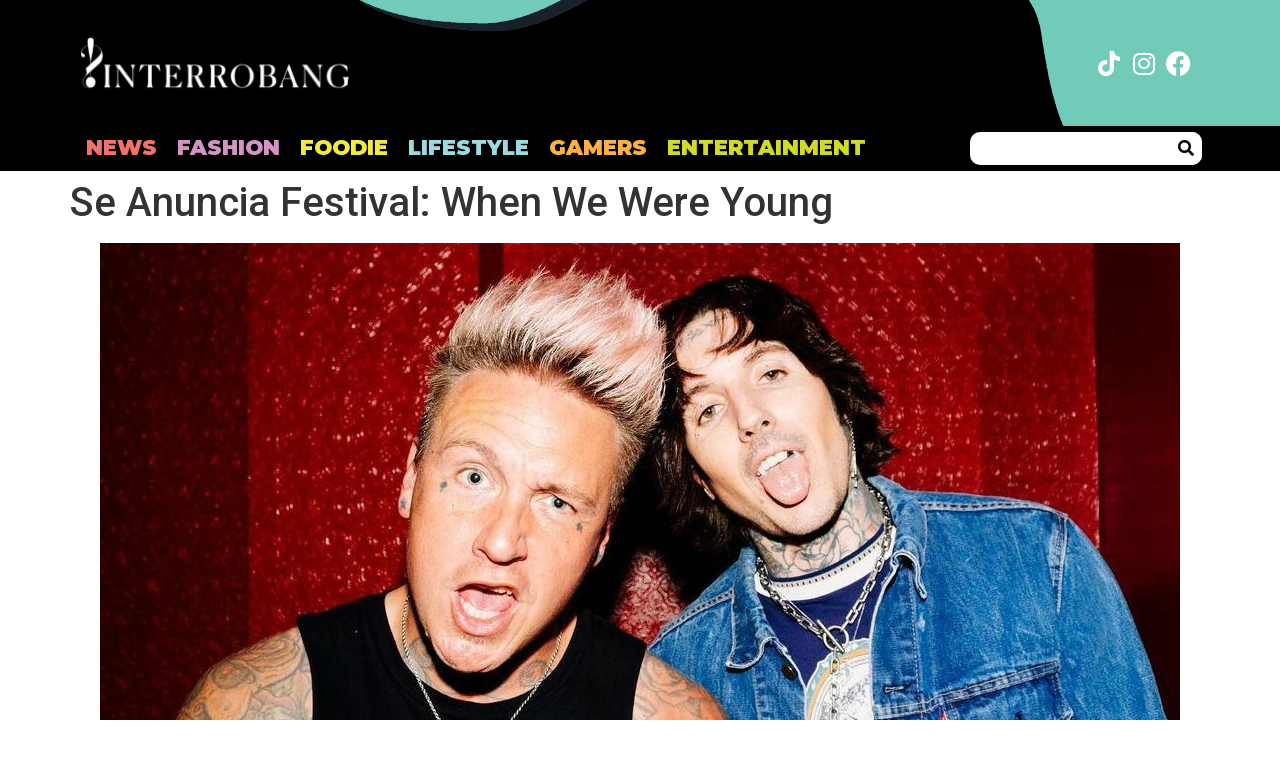

--- FILE ---
content_type: text/html; charset=UTF-8
request_url: https://interrobangnews.com/se-anuncia-festival-when-we-were-young/
body_size: 17217
content:
<!doctype html>
<html lang="es">
<head>
	<meta charset="UTF-8">
	<meta name="viewport" content="width=device-width, initial-scale=1">
	<link rel="profile" href="https://gmpg.org/xfn/11">
	<meta name='robots' content='index, follow, max-image-preview:large, max-snippet:-1, max-video-preview:-1' />

	<!-- This site is optimized with the Yoast SEO Premium plugin v23.6 (Yoast SEO v23.6) - https://yoast.com/wordpress/plugins/seo/ -->
	<title>Se Anuncia Festival: When We Were Young - Interrobang</title>
	<link rel="canonical" href="https://interrobangnews.com/se-anuncia-festival-when-we-were-young/" />
	<meta property="og:locale" content="es_ES" />
	<meta property="og:type" content="article" />
	<meta property="og:title" content="Se Anuncia Festival: When We Were Young" />
	<meta property="og:url" content="https://interrobangnews.com/se-anuncia-festival-when-we-were-young/" />
	<meta property="og:site_name" content="Interrobang" />
	<meta property="article:publisher" content="https://www.facebook.com/interrobang.news" />
	<meta property="article:published_time" content="2022-01-20T23:56:59+00:00" />
	<meta property="article:modified_time" content="2024-08-19T17:41:18+00:00" />
	<meta property="og:image" content="https://interrobangnews.com/wp-content/uploads/2022/01/Se-Anuncia-Festival-When-We-Were-Young-1.jpg" />
	<meta property="og:image:width" content="1080" />
	<meta property="og:image:height" content="1350" />
	<meta property="og:image:type" content="image/jpeg" />
	<meta name="author" content="Paola Noriega" />
	<meta name="twitter:card" content="summary_large_image" />
	<meta name="twitter:label1" content="Escrito por" />
	<meta name="twitter:data1" content="Paola Noriega" />
	<meta name="twitter:label2" content="Tiempo de lectura" />
	<meta name="twitter:data2" content="7 minutos" />
	<script type="application/ld+json" class="yoast-schema-graph">{"@context":"https://schema.org","@graph":[{"@type":"WebPage","@id":"https://interrobangnews.com/se-anuncia-festival-when-we-were-young/","url":"https://interrobangnews.com/se-anuncia-festival-when-we-were-young/","name":"Se Anuncia Festival: When We Were Young - Interrobang","isPartOf":{"@id":"https://interrobangnews.com/#website"},"primaryImageOfPage":{"@id":"https://interrobangnews.com/se-anuncia-festival-when-we-were-young/#primaryimage"},"image":{"@id":"https://interrobangnews.com/se-anuncia-festival-when-we-were-young/#primaryimage"},"thumbnailUrl":"https://interrobangnews.com/wp-content/uploads/2022/01/Se-Anuncia-Festival-When-We-Were-Young-1.jpg","datePublished":"2022-01-20T23:56:59+00:00","dateModified":"2024-08-19T17:41:18+00:00","author":{"@id":"https://interrobangnews.com/#/schema/person/2b9d2601002b1cb1b35d7378ff3a97d4"},"breadcrumb":{"@id":"https://interrobangnews.com/se-anuncia-festival-when-we-were-young/#breadcrumb"},"inLanguage":"es","potentialAction":[{"@type":"ReadAction","target":["https://interrobangnews.com/se-anuncia-festival-when-we-were-young/"]}]},{"@type":"ImageObject","inLanguage":"es","@id":"https://interrobangnews.com/se-anuncia-festival-when-we-were-young/#primaryimage","url":"https://interrobangnews.com/wp-content/uploads/2022/01/Se-Anuncia-Festival-When-We-Were-Young-1.jpg","contentUrl":"https://interrobangnews.com/wp-content/uploads/2022/01/Se-Anuncia-Festival-When-We-Were-Young-1.jpg","width":1080,"height":1350,"caption":"Se Anuncia Festival-When We Were Young 1"},{"@type":"BreadcrumbList","@id":"https://interrobangnews.com/se-anuncia-festival-when-we-were-young/#breadcrumb","itemListElement":[{"@type":"ListItem","position":1,"name":"Portada","item":"https://interrobangnews.com/"},{"@type":"ListItem","position":2,"name":"Se Anuncia Festival: When We Were Young"}]},{"@type":"WebSite","@id":"https://interrobangnews.com/#website","url":"https://interrobangnews.com/","name":"Interrobang News","description":"","potentialAction":[{"@type":"SearchAction","target":{"@type":"EntryPoint","urlTemplate":"https://interrobangnews.com/?s={search_term_string}"},"query-input":{"@type":"PropertyValueSpecification","valueRequired":true,"valueName":"search_term_string"}}],"inLanguage":"es"},{"@type":"Person","@id":"https://interrobangnews.com/#/schema/person/2b9d2601002b1cb1b35d7378ff3a97d4","name":"Paola Noriega","image":{"@type":"ImageObject","inLanguage":"es","@id":"https://interrobangnews.com/#/schema/person/image/","url":"https://secure.gravatar.com/avatar/3ba67e53b16aa9064e680d1e7fcd4e82?s=96&d=mm&r=g","contentUrl":"https://secure.gravatar.com/avatar/3ba67e53b16aa9064e680d1e7fcd4e82?s=96&d=mm&r=g","caption":"Paola Noriega"},"url":"https://interrobangnews.com/author/paola-noriega/"}]}</script>
	<!-- / Yoast SEO Premium plugin. -->


<link rel="alternate" type="application/rss+xml" title="Interrobang &raquo; Feed" href="https://interrobangnews.com/feed/" />
<link rel="alternate" type="application/rss+xml" title="Interrobang &raquo; Feed de los comentarios" href="https://interrobangnews.com/comments/feed/" />
<script>
window._wpemojiSettings = {"baseUrl":"https:\/\/s.w.org\/images\/core\/emoji\/15.0.3\/72x72\/","ext":".png","svgUrl":"https:\/\/s.w.org\/images\/core\/emoji\/15.0.3\/svg\/","svgExt":".svg","source":{"concatemoji":"https:\/\/interrobangnews.com\/wp-includes\/js\/wp-emoji-release.min.js?ver=6.6.4"}};
/*! This file is auto-generated */
!function(i,n){var o,s,e;function c(e){try{var t={supportTests:e,timestamp:(new Date).valueOf()};sessionStorage.setItem(o,JSON.stringify(t))}catch(e){}}function p(e,t,n){e.clearRect(0,0,e.canvas.width,e.canvas.height),e.fillText(t,0,0);var t=new Uint32Array(e.getImageData(0,0,e.canvas.width,e.canvas.height).data),r=(e.clearRect(0,0,e.canvas.width,e.canvas.height),e.fillText(n,0,0),new Uint32Array(e.getImageData(0,0,e.canvas.width,e.canvas.height).data));return t.every(function(e,t){return e===r[t]})}function u(e,t,n){switch(t){case"flag":return n(e,"\ud83c\udff3\ufe0f\u200d\u26a7\ufe0f","\ud83c\udff3\ufe0f\u200b\u26a7\ufe0f")?!1:!n(e,"\ud83c\uddfa\ud83c\uddf3","\ud83c\uddfa\u200b\ud83c\uddf3")&&!n(e,"\ud83c\udff4\udb40\udc67\udb40\udc62\udb40\udc65\udb40\udc6e\udb40\udc67\udb40\udc7f","\ud83c\udff4\u200b\udb40\udc67\u200b\udb40\udc62\u200b\udb40\udc65\u200b\udb40\udc6e\u200b\udb40\udc67\u200b\udb40\udc7f");case"emoji":return!n(e,"\ud83d\udc26\u200d\u2b1b","\ud83d\udc26\u200b\u2b1b")}return!1}function f(e,t,n){var r="undefined"!=typeof WorkerGlobalScope&&self instanceof WorkerGlobalScope?new OffscreenCanvas(300,150):i.createElement("canvas"),a=r.getContext("2d",{willReadFrequently:!0}),o=(a.textBaseline="top",a.font="600 32px Arial",{});return e.forEach(function(e){o[e]=t(a,e,n)}),o}function t(e){var t=i.createElement("script");t.src=e,t.defer=!0,i.head.appendChild(t)}"undefined"!=typeof Promise&&(o="wpEmojiSettingsSupports",s=["flag","emoji"],n.supports={everything:!0,everythingExceptFlag:!0},e=new Promise(function(e){i.addEventListener("DOMContentLoaded",e,{once:!0})}),new Promise(function(t){var n=function(){try{var e=JSON.parse(sessionStorage.getItem(o));if("object"==typeof e&&"number"==typeof e.timestamp&&(new Date).valueOf()<e.timestamp+604800&&"object"==typeof e.supportTests)return e.supportTests}catch(e){}return null}();if(!n){if("undefined"!=typeof Worker&&"undefined"!=typeof OffscreenCanvas&&"undefined"!=typeof URL&&URL.createObjectURL&&"undefined"!=typeof Blob)try{var e="postMessage("+f.toString()+"("+[JSON.stringify(s),u.toString(),p.toString()].join(",")+"));",r=new Blob([e],{type:"text/javascript"}),a=new Worker(URL.createObjectURL(r),{name:"wpTestEmojiSupports"});return void(a.onmessage=function(e){c(n=e.data),a.terminate(),t(n)})}catch(e){}c(n=f(s,u,p))}t(n)}).then(function(e){for(var t in e)n.supports[t]=e[t],n.supports.everything=n.supports.everything&&n.supports[t],"flag"!==t&&(n.supports.everythingExceptFlag=n.supports.everythingExceptFlag&&n.supports[t]);n.supports.everythingExceptFlag=n.supports.everythingExceptFlag&&!n.supports.flag,n.DOMReady=!1,n.readyCallback=function(){n.DOMReady=!0}}).then(function(){return e}).then(function(){var e;n.supports.everything||(n.readyCallback(),(e=n.source||{}).concatemoji?t(e.concatemoji):e.wpemoji&&e.twemoji&&(t(e.twemoji),t(e.wpemoji)))}))}((window,document),window._wpemojiSettings);
</script>
<style id='wp-emoji-styles-inline-css'>

	img.wp-smiley, img.emoji {
		display: inline !important;
		border: none !important;
		box-shadow: none !important;
		height: 1em !important;
		width: 1em !important;
		margin: 0 0.07em !important;
		vertical-align: -0.1em !important;
		background: none !important;
		padding: 0 !important;
	}
</style>
<link rel='stylesheet' id='wp-block-library-css' href='https://interrobangnews.com/wp-includes/css/dist/block-library/style.min.css?ver=6.6.4' media='all' />
<style id='classic-theme-styles-inline-css'>
/*! This file is auto-generated */
.wp-block-button__link{color:#fff;background-color:#32373c;border-radius:9999px;box-shadow:none;text-decoration:none;padding:calc(.667em + 2px) calc(1.333em + 2px);font-size:1.125em}.wp-block-file__button{background:#32373c;color:#fff;text-decoration:none}
</style>
<style id='global-styles-inline-css'>
:root{--wp--preset--aspect-ratio--square: 1;--wp--preset--aspect-ratio--4-3: 4/3;--wp--preset--aspect-ratio--3-4: 3/4;--wp--preset--aspect-ratio--3-2: 3/2;--wp--preset--aspect-ratio--2-3: 2/3;--wp--preset--aspect-ratio--16-9: 16/9;--wp--preset--aspect-ratio--9-16: 9/16;--wp--preset--color--black: #000000;--wp--preset--color--cyan-bluish-gray: #abb8c3;--wp--preset--color--white: #ffffff;--wp--preset--color--pale-pink: #f78da7;--wp--preset--color--vivid-red: #cf2e2e;--wp--preset--color--luminous-vivid-orange: #ff6900;--wp--preset--color--luminous-vivid-amber: #fcb900;--wp--preset--color--light-green-cyan: #7bdcb5;--wp--preset--color--vivid-green-cyan: #00d084;--wp--preset--color--pale-cyan-blue: #8ed1fc;--wp--preset--color--vivid-cyan-blue: #0693e3;--wp--preset--color--vivid-purple: #9b51e0;--wp--preset--gradient--vivid-cyan-blue-to-vivid-purple: linear-gradient(135deg,rgba(6,147,227,1) 0%,rgb(155,81,224) 100%);--wp--preset--gradient--light-green-cyan-to-vivid-green-cyan: linear-gradient(135deg,rgb(122,220,180) 0%,rgb(0,208,130) 100%);--wp--preset--gradient--luminous-vivid-amber-to-luminous-vivid-orange: linear-gradient(135deg,rgba(252,185,0,1) 0%,rgba(255,105,0,1) 100%);--wp--preset--gradient--luminous-vivid-orange-to-vivid-red: linear-gradient(135deg,rgba(255,105,0,1) 0%,rgb(207,46,46) 100%);--wp--preset--gradient--very-light-gray-to-cyan-bluish-gray: linear-gradient(135deg,rgb(238,238,238) 0%,rgb(169,184,195) 100%);--wp--preset--gradient--cool-to-warm-spectrum: linear-gradient(135deg,rgb(74,234,220) 0%,rgb(151,120,209) 20%,rgb(207,42,186) 40%,rgb(238,44,130) 60%,rgb(251,105,98) 80%,rgb(254,248,76) 100%);--wp--preset--gradient--blush-light-purple: linear-gradient(135deg,rgb(255,206,236) 0%,rgb(152,150,240) 100%);--wp--preset--gradient--blush-bordeaux: linear-gradient(135deg,rgb(254,205,165) 0%,rgb(254,45,45) 50%,rgb(107,0,62) 100%);--wp--preset--gradient--luminous-dusk: linear-gradient(135deg,rgb(255,203,112) 0%,rgb(199,81,192) 50%,rgb(65,88,208) 100%);--wp--preset--gradient--pale-ocean: linear-gradient(135deg,rgb(255,245,203) 0%,rgb(182,227,212) 50%,rgb(51,167,181) 100%);--wp--preset--gradient--electric-grass: linear-gradient(135deg,rgb(202,248,128) 0%,rgb(113,206,126) 100%);--wp--preset--gradient--midnight: linear-gradient(135deg,rgb(2,3,129) 0%,rgb(40,116,252) 100%);--wp--preset--font-size--small: 13px;--wp--preset--font-size--medium: 20px;--wp--preset--font-size--large: 36px;--wp--preset--font-size--x-large: 42px;--wp--preset--spacing--20: 0.44rem;--wp--preset--spacing--30: 0.67rem;--wp--preset--spacing--40: 1rem;--wp--preset--spacing--50: 1.5rem;--wp--preset--spacing--60: 2.25rem;--wp--preset--spacing--70: 3.38rem;--wp--preset--spacing--80: 5.06rem;--wp--preset--shadow--natural: 6px 6px 9px rgba(0, 0, 0, 0.2);--wp--preset--shadow--deep: 12px 12px 50px rgba(0, 0, 0, 0.4);--wp--preset--shadow--sharp: 6px 6px 0px rgba(0, 0, 0, 0.2);--wp--preset--shadow--outlined: 6px 6px 0px -3px rgba(255, 255, 255, 1), 6px 6px rgba(0, 0, 0, 1);--wp--preset--shadow--crisp: 6px 6px 0px rgba(0, 0, 0, 1);}:where(.is-layout-flex){gap: 0.5em;}:where(.is-layout-grid){gap: 0.5em;}body .is-layout-flex{display: flex;}.is-layout-flex{flex-wrap: wrap;align-items: center;}.is-layout-flex > :is(*, div){margin: 0;}body .is-layout-grid{display: grid;}.is-layout-grid > :is(*, div){margin: 0;}:where(.wp-block-columns.is-layout-flex){gap: 2em;}:where(.wp-block-columns.is-layout-grid){gap: 2em;}:where(.wp-block-post-template.is-layout-flex){gap: 1.25em;}:where(.wp-block-post-template.is-layout-grid){gap: 1.25em;}.has-black-color{color: var(--wp--preset--color--black) !important;}.has-cyan-bluish-gray-color{color: var(--wp--preset--color--cyan-bluish-gray) !important;}.has-white-color{color: var(--wp--preset--color--white) !important;}.has-pale-pink-color{color: var(--wp--preset--color--pale-pink) !important;}.has-vivid-red-color{color: var(--wp--preset--color--vivid-red) !important;}.has-luminous-vivid-orange-color{color: var(--wp--preset--color--luminous-vivid-orange) !important;}.has-luminous-vivid-amber-color{color: var(--wp--preset--color--luminous-vivid-amber) !important;}.has-light-green-cyan-color{color: var(--wp--preset--color--light-green-cyan) !important;}.has-vivid-green-cyan-color{color: var(--wp--preset--color--vivid-green-cyan) !important;}.has-pale-cyan-blue-color{color: var(--wp--preset--color--pale-cyan-blue) !important;}.has-vivid-cyan-blue-color{color: var(--wp--preset--color--vivid-cyan-blue) !important;}.has-vivid-purple-color{color: var(--wp--preset--color--vivid-purple) !important;}.has-black-background-color{background-color: var(--wp--preset--color--black) !important;}.has-cyan-bluish-gray-background-color{background-color: var(--wp--preset--color--cyan-bluish-gray) !important;}.has-white-background-color{background-color: var(--wp--preset--color--white) !important;}.has-pale-pink-background-color{background-color: var(--wp--preset--color--pale-pink) !important;}.has-vivid-red-background-color{background-color: var(--wp--preset--color--vivid-red) !important;}.has-luminous-vivid-orange-background-color{background-color: var(--wp--preset--color--luminous-vivid-orange) !important;}.has-luminous-vivid-amber-background-color{background-color: var(--wp--preset--color--luminous-vivid-amber) !important;}.has-light-green-cyan-background-color{background-color: var(--wp--preset--color--light-green-cyan) !important;}.has-vivid-green-cyan-background-color{background-color: var(--wp--preset--color--vivid-green-cyan) !important;}.has-pale-cyan-blue-background-color{background-color: var(--wp--preset--color--pale-cyan-blue) !important;}.has-vivid-cyan-blue-background-color{background-color: var(--wp--preset--color--vivid-cyan-blue) !important;}.has-vivid-purple-background-color{background-color: var(--wp--preset--color--vivid-purple) !important;}.has-black-border-color{border-color: var(--wp--preset--color--black) !important;}.has-cyan-bluish-gray-border-color{border-color: var(--wp--preset--color--cyan-bluish-gray) !important;}.has-white-border-color{border-color: var(--wp--preset--color--white) !important;}.has-pale-pink-border-color{border-color: var(--wp--preset--color--pale-pink) !important;}.has-vivid-red-border-color{border-color: var(--wp--preset--color--vivid-red) !important;}.has-luminous-vivid-orange-border-color{border-color: var(--wp--preset--color--luminous-vivid-orange) !important;}.has-luminous-vivid-amber-border-color{border-color: var(--wp--preset--color--luminous-vivid-amber) !important;}.has-light-green-cyan-border-color{border-color: var(--wp--preset--color--light-green-cyan) !important;}.has-vivid-green-cyan-border-color{border-color: var(--wp--preset--color--vivid-green-cyan) !important;}.has-pale-cyan-blue-border-color{border-color: var(--wp--preset--color--pale-cyan-blue) !important;}.has-vivid-cyan-blue-border-color{border-color: var(--wp--preset--color--vivid-cyan-blue) !important;}.has-vivid-purple-border-color{border-color: var(--wp--preset--color--vivid-purple) !important;}.has-vivid-cyan-blue-to-vivid-purple-gradient-background{background: var(--wp--preset--gradient--vivid-cyan-blue-to-vivid-purple) !important;}.has-light-green-cyan-to-vivid-green-cyan-gradient-background{background: var(--wp--preset--gradient--light-green-cyan-to-vivid-green-cyan) !important;}.has-luminous-vivid-amber-to-luminous-vivid-orange-gradient-background{background: var(--wp--preset--gradient--luminous-vivid-amber-to-luminous-vivid-orange) !important;}.has-luminous-vivid-orange-to-vivid-red-gradient-background{background: var(--wp--preset--gradient--luminous-vivid-orange-to-vivid-red) !important;}.has-very-light-gray-to-cyan-bluish-gray-gradient-background{background: var(--wp--preset--gradient--very-light-gray-to-cyan-bluish-gray) !important;}.has-cool-to-warm-spectrum-gradient-background{background: var(--wp--preset--gradient--cool-to-warm-spectrum) !important;}.has-blush-light-purple-gradient-background{background: var(--wp--preset--gradient--blush-light-purple) !important;}.has-blush-bordeaux-gradient-background{background: var(--wp--preset--gradient--blush-bordeaux) !important;}.has-luminous-dusk-gradient-background{background: var(--wp--preset--gradient--luminous-dusk) !important;}.has-pale-ocean-gradient-background{background: var(--wp--preset--gradient--pale-ocean) !important;}.has-electric-grass-gradient-background{background: var(--wp--preset--gradient--electric-grass) !important;}.has-midnight-gradient-background{background: var(--wp--preset--gradient--midnight) !important;}.has-small-font-size{font-size: var(--wp--preset--font-size--small) !important;}.has-medium-font-size{font-size: var(--wp--preset--font-size--medium) !important;}.has-large-font-size{font-size: var(--wp--preset--font-size--large) !important;}.has-x-large-font-size{font-size: var(--wp--preset--font-size--x-large) !important;}
:where(.wp-block-post-template.is-layout-flex){gap: 1.25em;}:where(.wp-block-post-template.is-layout-grid){gap: 1.25em;}
:where(.wp-block-columns.is-layout-flex){gap: 2em;}:where(.wp-block-columns.is-layout-grid){gap: 2em;}
:root :where(.wp-block-pullquote){font-size: 1.5em;line-height: 1.6;}
</style>
<link rel='stylesheet' id='hello-elementor-css' href='https://interrobangnews.com/wp-content/themes/hello-elementor/style.min.css?ver=3.1.1' media='all' />
<link rel='stylesheet' id='hello-elementor-theme-style-css' href='https://interrobangnews.com/wp-content/themes/hello-elementor/theme.min.css?ver=3.1.1' media='all' />
<link rel='stylesheet' id='hello-elementor-header-footer-css' href='https://interrobangnews.com/wp-content/themes/hello-elementor/header-footer.min.css?ver=3.1.1' media='all' />
<link rel='stylesheet' id='elementor-frontend-css' href='https://interrobangnews.com/wp-content/plugins/elementor/assets/css/frontend.min.css?ver=3.24.7' media='all' />
<link rel='stylesheet' id='elementor-post-22067-css' href='https://interrobangnews.com/wp-content/uploads/elementor/css/post-22067.css?ver=1729713998' media='all' />
<link rel='stylesheet' id='widget-image-css' href='https://interrobangnews.com/wp-content/plugins/elementor/assets/css/widget-image.min.css?ver=3.24.7' media='all' />
<link rel='stylesheet' id='e-animation-grow-css' href='https://interrobangnews.com/wp-content/plugins/elementor/assets/lib/animations/styles/e-animation-grow.min.css?ver=3.24.7' media='all' />
<link rel='stylesheet' id='widget-social-icons-css' href='https://interrobangnews.com/wp-content/plugins/elementor/assets/css/widget-social-icons.min.css?ver=3.24.7' media='all' />
<link rel='stylesheet' id='e-apple-webkit-css' href='https://interrobangnews.com/wp-content/plugins/elementor/assets/css/conditionals/apple-webkit.min.css?ver=3.24.7' media='all' />
<link rel='stylesheet' id='widget-nav-menu-css' href='https://interrobangnews.com/wp-content/plugins/elementor-pro/assets/css/widget-nav-menu.min.css?ver=3.24.4' media='all' />
<link rel='stylesheet' id='widget-theme-elements-css' href='https://interrobangnews.com/wp-content/plugins/elementor-pro/assets/css/widget-theme-elements.min.css?ver=3.24.4' media='all' />
<link rel='stylesheet' id='elementor-icons-shared-0-css' href='https://interrobangnews.com/wp-content/plugins/elementor/assets/lib/font-awesome/css/fontawesome.min.css?ver=5.15.3' media='all' />
<link rel='stylesheet' id='elementor-icons-fa-solid-css' href='https://interrobangnews.com/wp-content/plugins/elementor/assets/lib/font-awesome/css/solid.min.css?ver=5.15.3' media='all' />
<link rel='stylesheet' id='widget-text-editor-css' href='https://interrobangnews.com/wp-content/plugins/elementor/assets/css/widget-text-editor.min.css?ver=3.24.7' media='all' />
<link rel='stylesheet' id='elementor-icons-css' href='https://interrobangnews.com/wp-content/plugins/elementor/assets/lib/eicons/css/elementor-icons.min.css?ver=5.31.0' media='all' />
<link rel='stylesheet' id='swiper-css' href='https://interrobangnews.com/wp-content/plugins/elementor/assets/lib/swiper/v8/css/swiper.min.css?ver=8.4.5' media='all' />
<link rel='stylesheet' id='e-swiper-css' href='https://interrobangnews.com/wp-content/plugins/elementor/assets/css/conditionals/e-swiper.min.css?ver=3.24.7' media='all' />
<link rel='stylesheet' id='elementor-pro-css' href='https://interrobangnews.com/wp-content/plugins/elementor-pro/assets/css/frontend.min.css?ver=3.24.4' media='all' />
<link rel='stylesheet' id='elementor-global-css' href='https://interrobangnews.com/wp-content/uploads/elementor/css/global.css?ver=1729713990' media='all' />
<link rel='stylesheet' id='elementor-post-22102-css' href='https://interrobangnews.com/wp-content/uploads/elementor/css/post-22102.css?ver=1729713990' media='all' />
<link rel='stylesheet' id='elementor-post-22098-css' href='https://interrobangnews.com/wp-content/uploads/elementor/css/post-22098.css?ver=1729713990' media='all' />
<link rel='stylesheet' id='eael-general-css' href='https://interrobangnews.com/wp-content/plugins/essential-addons-for-elementor-lite/assets/front-end/css/view/general.min.css?ver=6.0.7' media='all' />
<link rel='stylesheet' id='google-fonts-1-css' href='https://fonts.googleapis.com/css?family=Roboto%3A100%2C100italic%2C200%2C200italic%2C300%2C300italic%2C400%2C400italic%2C500%2C500italic%2C600%2C600italic%2C700%2C700italic%2C800%2C800italic%2C900%2C900italic%7CRoboto+Slab%3A100%2C100italic%2C200%2C200italic%2C300%2C300italic%2C400%2C400italic%2C500%2C500italic%2C600%2C600italic%2C700%2C700italic%2C800%2C800italic%2C900%2C900italic%7CMontserrat%3A100%2C100italic%2C200%2C200italic%2C300%2C300italic%2C400%2C400italic%2C500%2C500italic%2C600%2C600italic%2C700%2C700italic%2C800%2C800italic%2C900%2C900italic&#038;display=swap&#038;ver=6.6.4' media='all' />
<link rel='stylesheet' id='elementor-icons-fa-brands-css' href='https://interrobangnews.com/wp-content/plugins/elementor/assets/lib/font-awesome/css/brands.min.css?ver=5.15.3' media='all' />
<link rel="preconnect" href="https://fonts.gstatic.com/" crossorigin><script src="https://interrobangnews.com/wp-includes/js/jquery/jquery.min.js?ver=3.7.1" id="jquery-core-js"></script>
<script src="https://interrobangnews.com/wp-includes/js/jquery/jquery-migrate.min.js?ver=3.4.1" id="jquery-migrate-js"></script>
<link rel="https://api.w.org/" href="https://interrobangnews.com/wp-json/" /><link rel="alternate" title="JSON" type="application/json" href="https://interrobangnews.com/wp-json/wp/v2/posts/6626" /><link rel="EditURI" type="application/rsd+xml" title="RSD" href="https://interrobangnews.com/xmlrpc.php?rsd" />
<meta name="generator" content="WordPress 6.6.4" />
<link rel='shortlink' href='https://interrobangnews.com/?p=6626' />
<link rel="alternate" title="oEmbed (JSON)" type="application/json+oembed" href="https://interrobangnews.com/wp-json/oembed/1.0/embed?url=https%3A%2F%2Finterrobangnews.com%2Fse-anuncia-festival-when-we-were-young%2F" />
<link rel="alternate" title="oEmbed (XML)" type="text/xml+oembed" href="https://interrobangnews.com/wp-json/oembed/1.0/embed?url=https%3A%2F%2Finterrobangnews.com%2Fse-anuncia-festival-when-we-were-young%2F&#038;format=xml" />
<meta name="generator" content="Elementor 3.24.7; features: additional_custom_breakpoints; settings: css_print_method-external, google_font-enabled, font_display-swap">
			<style>
				.e-con.e-parent:nth-of-type(n+4):not(.e-lazyloaded):not(.e-no-lazyload),
				.e-con.e-parent:nth-of-type(n+4):not(.e-lazyloaded):not(.e-no-lazyload) * {
					background-image: none !important;
				}
				@media screen and (max-height: 1024px) {
					.e-con.e-parent:nth-of-type(n+3):not(.e-lazyloaded):not(.e-no-lazyload),
					.e-con.e-parent:nth-of-type(n+3):not(.e-lazyloaded):not(.e-no-lazyload) * {
						background-image: none !important;
					}
				}
				@media screen and (max-height: 640px) {
					.e-con.e-parent:nth-of-type(n+2):not(.e-lazyloaded):not(.e-no-lazyload),
					.e-con.e-parent:nth-of-type(n+2):not(.e-lazyloaded):not(.e-no-lazyload) * {
						background-image: none !important;
					}
				}
			</style>
			<link rel="icon" href="https://interrobangnews.com/wp-content/uploads/2023/02/Capa-1-2favicon-60x60.png" sizes="32x32" />
<link rel="icon" href="https://interrobangnews.com/wp-content/uploads/2023/02/Capa-1-2favicon.png" sizes="192x192" />
<link rel="apple-touch-icon" href="https://interrobangnews.com/wp-content/uploads/2023/02/Capa-1-2favicon.png" />
<meta name="msapplication-TileImage" content="https://interrobangnews.com/wp-content/uploads/2023/02/Capa-1-2favicon.png" />
</head>
<body class="post-template-default single single-post postid-6626 single-format-standard elementor-default elementor-kit-22067">


<a class="skip-link screen-reader-text" href="#content">Ir al contenido</a>

		<div data-elementor-type="header" data-elementor-id="22102" class="elementor elementor-22102 elementor-location-header" data-elementor-post-type="elementor_library">
					<section data-particle_enable="false" data-particle-mobile-disabled="false" class="elementor-section elementor-top-section elementor-element elementor-element-756a34e1 elementor-section-height-min-height elementor-section-content-middle elementor-section-boxed elementor-section-height-default elementor-section-items-middle" data-id="756a34e1" data-element_type="section" data-settings="{&quot;background_background&quot;:&quot;classic&quot;}">
						<div class="elementor-container elementor-column-gap-no">
					<div class="elementor-column elementor-col-100 elementor-top-column elementor-element elementor-element-19060caf" data-id="19060caf" data-element_type="column">
			<div class="elementor-widget-wrap elementor-element-populated">
						<section data-particle_enable="false" data-particle-mobile-disabled="false" class="elementor-section elementor-inner-section elementor-element elementor-element-6b2cec76 elementor-section-content-middle elementor-section-boxed elementor-section-height-default elementor-section-height-default" data-id="6b2cec76" data-element_type="section">
						<div class="elementor-container elementor-column-gap-default">
					<div class="elementor-column elementor-col-33 elementor-inner-column elementor-element elementor-element-196d6ad" data-id="196d6ad" data-element_type="column">
			<div class="elementor-widget-wrap elementor-element-populated">
						<div class="elementor-element elementor-element-78607551 elementor-widget elementor-widget-image" data-id="78607551" data-element_type="widget" data-widget_type="image.default">
				<div class="elementor-widget-container">
														<a href="https://interrobangnews.com">
							<img width="270" height="72" src="https://interrobangnews.com/wp-content/uploads/2023/02/Logo-interrobang.png" class="attachment-full size-full wp-image-22100" alt="" />								</a>
													</div>
				</div>
					</div>
		</div>
				<div class="elementor-column elementor-col-33 elementor-inner-column elementor-element elementor-element-704f26e6" data-id="704f26e6" data-element_type="column">
			<div class="elementor-widget-wrap">
							</div>
		</div>
				<div class="elementor-column elementor-col-33 elementor-inner-column elementor-element elementor-element-18aaec2d" data-id="18aaec2d" data-element_type="column">
			<div class="elementor-widget-wrap elementor-element-populated">
						<div class="elementor-element elementor-element-4ae36b9e e-grid-align-right elementor-shape-rounded elementor-grid-0 elementor-widget elementor-widget-social-icons" data-id="4ae36b9e" data-element_type="widget" data-widget_type="social-icons.default">
				<div class="elementor-widget-container">
					<div class="elementor-social-icons-wrapper elementor-grid">
							<span class="elementor-grid-item">
					<a class="elementor-icon elementor-social-icon elementor-social-icon-tiktok elementor-animation-grow elementor-repeater-item-2476417" href="https://www.tiktok.com/@interrobang.news" target="_blank">
						<span class="elementor-screen-only">Tiktok</span>
						<i class="fab fa-tiktok"></i>					</a>
				</span>
							<span class="elementor-grid-item">
					<a class="elementor-icon elementor-social-icon elementor-social-icon-instagram elementor-animation-grow elementor-repeater-item-c44d853" href="https://www.instagram.com/interrobang.news/" target="_blank">
						<span class="elementor-screen-only">Instagram</span>
						<i class="fab fa-instagram"></i>					</a>
				</span>
							<span class="elementor-grid-item">
					<a class="elementor-icon elementor-social-icon elementor-social-icon-facebook elementor-animation-grow elementor-repeater-item-59cf938" href="https://www.facebook.com/interrobang.news" target="_blank">
						<span class="elementor-screen-only">Facebook</span>
						<i class="fab fa-facebook"></i>					</a>
				</span>
					</div>
				</div>
				</div>
					</div>
		</div>
					</div>
		</section>
					</div>
		</div>
					</div>
		</section>
				<section data-particle_enable="false" data-particle-mobile-disabled="false" class="elementor-section elementor-top-section elementor-element elementor-element-6c8e7faa elementor-section-boxed elementor-section-height-default elementor-section-height-default" data-id="6c8e7faa" data-element_type="section" data-settings="{&quot;background_background&quot;:&quot;classic&quot;,&quot;sticky&quot;:&quot;top&quot;,&quot;sticky_on&quot;:[&quot;desktop&quot;,&quot;tablet&quot;,&quot;mobile&quot;],&quot;sticky_offset&quot;:0,&quot;sticky_effects_offset&quot;:0}">
						<div class="elementor-container elementor-column-gap-no">
					<div class="elementor-column elementor-col-100 elementor-top-column elementor-element elementor-element-6f74d381" data-id="6f74d381" data-element_type="column">
			<div class="elementor-widget-wrap elementor-element-populated">
						<section data-particle_enable="false" data-particle-mobile-disabled="false" class="elementor-section elementor-inner-section elementor-element elementor-element-3ecc078a elementor-section-full_width elementor-section-height-default elementor-section-height-default" data-id="3ecc078a" data-element_type="section">
						<div class="elementor-container elementor-column-gap-custom">
					<div class="elementor-column elementor-col-50 elementor-inner-column elementor-element elementor-element-72d67d6b" data-id="72d67d6b" data-element_type="column">
			<div class="elementor-widget-wrap elementor-element-populated">
						<div class="elementor-element elementor-element-ed688f7 elementor-widget__width-auto logo2 elementor-widget elementor-widget-image" data-id="ed688f7" data-element_type="widget" data-widget_type="image.default">
				<div class="elementor-widget-container">
														<a href="https://interrobangnews.com">
							<img src="https://interrobangnews.com/wp-content/uploads/elementor/thumbs/LOGO-interrobang-100-q2h3e8czbg604n0uugrew5his89g1uts2ui36c24je.png" title="LOGO interrobang 100" alt="" loading="lazy" />								</a>
													</div>
				</div>
				<div class="elementor-element elementor-element-11330ecd elementor-nav-menu__align-center elementor-widget__width-auto elementor-nav-menu--dropdown-tablet elementor-nav-menu__text-align-aside elementor-nav-menu--toggle elementor-nav-menu--burger elementor-widget elementor-widget-nav-menu" data-id="11330ecd" data-element_type="widget" data-settings="{&quot;layout&quot;:&quot;horizontal&quot;,&quot;submenu_icon&quot;:{&quot;value&quot;:&quot;&lt;i class=\&quot;fas fa-caret-down\&quot;&gt;&lt;\/i&gt;&quot;,&quot;library&quot;:&quot;fa-solid&quot;},&quot;toggle&quot;:&quot;burger&quot;}" data-widget_type="nav-menu.default">
				<div class="elementor-widget-container">
						<nav aria-label="Menú" class="elementor-nav-menu--main elementor-nav-menu__container elementor-nav-menu--layout-horizontal e--pointer-none">
				<ul id="menu-1-11330ecd" class="elementor-nav-menu"><li class="menu-item menu-item-type-taxonomy menu-item-object-category menu-item-22451"><a href="https://interrobangnews.com/news/" class="elementor-item">NEWS</a></li>
<li class="menu-item menu-item-type-taxonomy menu-item-object-category menu-item-22450"><a href="https://interrobangnews.com/fashion/" class="elementor-item">FASHION</a></li>
<li class="menu-item menu-item-type-taxonomy menu-item-object-category menu-item-22449"><a href="https://interrobangnews.com/foodie/" class="elementor-item">FOODIE</a></li>
<li class="menu-item menu-item-type-taxonomy menu-item-object-category menu-item-22447"><a href="https://interrobangnews.com/lifestyle/" class="elementor-item">LIFESTYLE</a></li>
<li class="menu-item menu-item-type-taxonomy menu-item-object-category menu-item-22452"><a href="https://interrobangnews.com/gamers/" class="elementor-item">GAMERS</a></li>
<li class="menu-item menu-item-type-taxonomy menu-item-object-category current-post-ancestor current-menu-parent current-post-parent menu-item-22448"><a href="https://interrobangnews.com/entertainment/" class="elementor-item">ENTERTAINMENT</a></li>
</ul>			</nav>
					<div class="elementor-menu-toggle" role="button" tabindex="0" aria-label="Alternar menú" aria-expanded="false">
			<i aria-hidden="true" role="presentation" class="elementor-menu-toggle__icon--open eicon-menu-bar"></i><i aria-hidden="true" role="presentation" class="elementor-menu-toggle__icon--close eicon-close"></i>			<span class="elementor-screen-only">Menú</span>
		</div>
					<nav class="elementor-nav-menu--dropdown elementor-nav-menu__container" aria-hidden="true">
				<ul id="menu-2-11330ecd" class="elementor-nav-menu"><li class="menu-item menu-item-type-taxonomy menu-item-object-category menu-item-22451"><a href="https://interrobangnews.com/news/" class="elementor-item" tabindex="-1">NEWS</a></li>
<li class="menu-item menu-item-type-taxonomy menu-item-object-category menu-item-22450"><a href="https://interrobangnews.com/fashion/" class="elementor-item" tabindex="-1">FASHION</a></li>
<li class="menu-item menu-item-type-taxonomy menu-item-object-category menu-item-22449"><a href="https://interrobangnews.com/foodie/" class="elementor-item" tabindex="-1">FOODIE</a></li>
<li class="menu-item menu-item-type-taxonomy menu-item-object-category menu-item-22447"><a href="https://interrobangnews.com/lifestyle/" class="elementor-item" tabindex="-1">LIFESTYLE</a></li>
<li class="menu-item menu-item-type-taxonomy menu-item-object-category menu-item-22452"><a href="https://interrobangnews.com/gamers/" class="elementor-item" tabindex="-1">GAMERS</a></li>
<li class="menu-item menu-item-type-taxonomy menu-item-object-category current-post-ancestor current-menu-parent current-post-parent menu-item-22448"><a href="https://interrobangnews.com/entertainment/" class="elementor-item" tabindex="-1">ENTERTAINMENT</a></li>
</ul>			</nav>
				</div>
				</div>
					</div>
		</div>
				<div class="elementor-column elementor-col-50 elementor-inner-column elementor-element elementor-element-16173c8d" data-id="16173c8d" data-element_type="column">
			<div class="elementor-widget-wrap elementor-element-populated">
						<div class="elementor-element elementor-element-7558e867 elementor-search-form--skin-classic elementor-search-form--button-type-icon elementor-search-form--icon-search elementor-widget elementor-widget-search-form" data-id="7558e867" data-element_type="widget" data-settings="{&quot;skin&quot;:&quot;classic&quot;}" data-widget_type="search-form.default">
				<div class="elementor-widget-container">
					<search role="search">
			<form class="elementor-search-form" action="https://interrobangnews.com" method="get">
												<div class="elementor-search-form__container">
					<label class="elementor-screen-only" for="elementor-search-form-7558e867">Buscar</label>

					
					<input id="elementor-search-form-7558e867" placeholder="" class="elementor-search-form__input" type="search" name="s" value="">
					
											<button class="elementor-search-form__submit" type="submit" aria-label="Buscar">
															<i aria-hidden="true" class="fas fa-search"></i>								<span class="elementor-screen-only">Buscar</span>
													</button>
					
									</div>
			</form>
		</search>
				</div>
				</div>
					</div>
		</div>
					</div>
		</section>
					</div>
		</div>
					</div>
		</section>
				</div>
		
<main id="content" class="site-main post-6626 post type-post status-publish format-standard has-post-thumbnail hentry category-entertainment tag-bangentertainment">

			<div class="page-header">
			<h1 class="entry-title">Se Anuncia Festival: When We Were Young</h1>		</div>
	
	<div class="page-content">
		
<figure class="wp-block-image aligncenter">
                <img decoding="async" src="https://interrobangnews.com/wp-content/uploads/2022/01/Se-Anuncia-Festival-When-We-Were-Young-1080x630.jpg" alt="Festival, música, 200, juventud, recuerdos, viaje, tiempo, paramore, my chemical romance, avril lavingee, a day to remember" title="Festival, música, 200, juventud, recuerdos, viaje, tiempo, paramore, my chemical romance, avril lavingee, a day to remember" />
            </figure>
<p><div class="autor" style="text-align: center;"><br />
Por: Paola Noriega<br />
</div></p>
</p>
<p style="text-align: center;"><span style="font-weight: 400;">Un festival mágico que regresará a tiempos memorables de los </span><a href="https://www.whenwewereyoungfestival.com/"><span style="font-weight: 400;">2000</span></a><span style="font-weight: 400;"> para llevar a todos sus participantes en un viaje en el tiempo, recordar su época de plena juventud con una alineación brutal. </span><strong><a href="https://interrobangnews.com/entertainment/">#BANGEntertainment </a></strong></p>
<p>
<hr style="border: 1px solid #000; margin: 30px 0;">
<br />
<span style="font-weight: 400;">¿Quiénes están al</span><b> tope</b><span style="font-weight: 400;"> de la formación? Pues nada más y nada menos que </span><a href="https://www.instagram.com/mychemicalromance/"><span style="font-weight: 400;">My Chemical Romance</span></a><span style="font-weight: 400;"> y </span><a href="https://www.instagram.com/paramore/"><span style="font-weight: 400;">Paramore</span></a><span style="font-weight: 400;"> ¿Ya comienzas a sentir los </span><b>recuerdos</b><span style="font-weight: 400;">? no nos olvidemos de </span><b>mencionar </b><span style="font-weight: 400;">a algunas otras </span><b>bandas </b><span style="font-weight: 400;">que estarán ese día </span><b>dando todo</b><span style="font-weight: 400;"> para que tu día sea </span><b>increíble.</b></p>
<p><span style="font-weight: 400;">Estarán: AFI, The Used, </span><a href="https://www.instagram.com/bringmethehorizon/"><span style="font-weight: 400;">Bring Me The Horizon</span></a><span style="font-weight: 400;">, Taking Back Sunday, Dashboard Confessional, </span><a href="https://www.instagram.com/adtr/"><span style="font-weight: 400;">A Day to Remember</span></a><span style="font-weight: 400;">, no podemos no</span><b> emocionarnos</b><span style="font-weight: 400;"> con la participación de </span><a href="https://www.instagram.com/avrillavigne/"><span style="font-weight: 400;">Avril Lavigne</span></a><span style="font-weight: 400;">, </span><a href="https://www.instagram.com/brighteyesofficial/"><span style="font-weight: 400;">Bright eyes</span></a><span style="font-weight: 400;"> y </span><a href="https://www.instagram.com/jimmyeatworld/"><span style="font-weight: 400;">Jimmy Eat World</span></a><span style="font-weight: 400;">. Amarra tus </span><b>cinturones</b><span style="font-weight: 400;"> que este viaje se pondrá </span><b>heavy</b><span style="font-weight: 400;">. </span></p>
<blockquote class="instagram-media" style="background: #FFF; border: 0; border-radius: 3px; box-shadow: 0 0 1px 0 rgba(0,0,0,0.5),0 1px 10px 0 rgba(0,0,0,0.15); margin: 1px; max-width: 540px; min-width: 326px; padding: 0; width: calc(100% - 2px);" data-instgrm-permalink="https://www.instagram.com/p/CY4Xf3Vv5qo/?utm_source=ig_embed&amp;utm_campaign=loading" data-instgrm-version="14">
<div style="padding: 16px;">
<div style="display: flex; flex-direction: row; align-items: center;">
<div style="background-color: #f4f4f4; border-radius: 50%; flex-grow: 0; height: 40px; margin-right: 14px; width: 40px;"></div>
<div style="display: flex; flex-direction: column; flex-grow: 1; justify-content: center;">
<div style="background-color: #f4f4f4; border-radius: 4px; flex-grow: 0; height: 14px; margin-bottom: 6px; width: 100px;"></div>
<div style="background-color: #f4f4f4; border-radius: 4px; flex-grow: 0; height: 14px; width: 60px;"></div>
</div>
</div>
<div style="padding: 19% 0;"></div>
<div style="display: block; height: 50px; margin: 0 auto 12px; width: 50px;"></div>
<div style="padding-top: 8px;">
<div style="color: #3897f0; font-family: Arial,sans-serif; font-size: 14px; font-style: normal; font-weight: 550; line-height: 18px;">View this post on Instagram</div>
</div>
<div style="padding: 12.5% 0;"></div>
<div style="display: flex; flex-direction: row; margin-bottom: 14px; align-items: center;">
<div>
<div style="background-color: #f4f4f4; border-radius: 50%; height: 12.5px; width: 12.5px; transform: translateX(0px) translateY(7px);"></div>
<div style="background-color: #f4f4f4; height: 12.5px; transform: rotate(-45deg) translateX(3px) translateY(1px); width: 12.5px; flex-grow: 0; margin-right: 14px; margin-left: 2px;"></div>
<div style="background-color: #f4f4f4; border-radius: 50%; height: 12.5px; width: 12.5px; transform: translateX(9px) translateY(-18px);"></div>
</div>
<div style="margin-left: 8px;">
<div style="background-color: #f4f4f4; border-radius: 50%; flex-grow: 0; height: 20px; width: 20px;"></div>
<div style="width: 0; height: 0; border-top: 2px solid transparent; border-left: 6px solid #f4f4f4; border-bottom: 2px solid transparent; transform: translateX(16px) translateY(-4px) rotate(30deg);"></div>
</div>
<div style="margin-left: auto;">
<div style="width: 0px; border-top: 8px solid #F4F4F4; border-right: 8px solid transparent; transform: translateY(16px);"></div>
<div style="background-color: #f4f4f4; flex-grow: 0; height: 12px; width: 16px; transform: translateY(-4px);"></div>
<div style="width: 0; height: 0; border-top: 8px solid #F4F4F4; border-left: 8px solid transparent; transform: translateY(-4px) translateX(8px);"></div>
</div>
</div>
<div style="display: flex; flex-direction: column; flex-grow: 1; justify-content: center; margin-bottom: 24px;">
<div style="background-color: #f4f4f4; border-radius: 4px; flex-grow: 0; height: 14px; margin-bottom: 6px; width: 224px;"></div>
<div style="background-color: #f4f4f4; border-radius: 4px; flex-grow: 0; height: 14px; width: 144px;"></div>
</div>
<p style="color: #c9c8cd; font-family: Arial,sans-serif; font-size: 14px; line-height: 17px; margin-bottom: 0; margin-top: 8px; overflow: hidden; padding: 8px 0 7px; text-align: center; text-overflow: ellipsis; white-space: nowrap;"><a style="color: #c9c8cd; font-family: Arial,sans-serif; font-size: 14px; font-style: normal; font-weight: normal; line-height: 17px; text-decoration: none;" href="https://www.instagram.com/p/CY4Xf3Vv5qo/?utm_source=ig_embed&amp;utm_campaign=loading" target="_blank" rel="noopener">A post shared by When We Were Young Festival (@whenwewereyoungfest)</a></p>
</div>
</blockquote>
<p><script async src="//www.instagram.com/embed.js"></script></p>
<p><span style="font-weight: 400;">Obviamente</span><b> todo</b><span style="font-weight: 400;"> lo que tiene que ver con este </span><b>evento</b><span style="font-weight: 400;"> estará enfocado en llevarte al </span><b>estilo de emo-pop</b><span style="font-weight: 400;">, no quieren que pierdas la </span><b>noción </b><span style="font-weight: 400;">del evento, verás mucho </span><b>negro</b><span style="font-weight: 400;">, mucho </span><b>rosa </b><span style="font-weight: 400;">y clásicas</span><b> tipografías estilo grafiti</b><span style="font-weight: 400;">.</span></p>
<p><span style="font-weight: 400;">Aún faltan </span><b>varios meses</b><span style="font-weight: 400;"> para el evento así que falta </span><b>mucho por conocer,</b><span style="font-weight: 400;"> pero debes irte </span><b>alistando,</b><span style="font-weight: 400;"> ya que las fechas para los </span><b>boletos </b><span style="font-weight: 400;">ya fueron</span><b> publicadas</b><span style="font-weight: 400;"> y comienzan el </span><b>21 de enero </b><span style="font-weight: 400;">con la preventa a las </span><b>10 am</b><span style="font-weight: 400;"> hora del </span><b>pacífico</b><span style="font-weight: 400;"> y seguido por la venta general a las</span><b> 2 pm</b><span style="font-weight: 400;">. Si planeas asistir deberás tener bien </span><b>organizados </b><span style="font-weight: 400;">tus tiempos.</span></p>
<blockquote class="instagram-media" style="background: #FFF; border: 0; border-radius: 3px; box-shadow: 0 0 1px 0 rgba(0,0,0,0.5),0 1px 10px 0 rgba(0,0,0,0.15); margin: 1px; max-width: 540px; min-width: 326px; padding: 0; width: calc(100% - 2px);" data-instgrm-permalink="https://www.instagram.com/p/CVnnAytAh0r/?utm_source=ig_embed&amp;utm_campaign=loading" data-instgrm-version="14">
<div style="padding: 16px;">
<div style="display: flex; flex-direction: row; align-items: center;">
<div style="background-color: #f4f4f4; border-radius: 50%; flex-grow: 0; height: 40px; margin-right: 14px; width: 40px;"></div>
<div style="display: flex; flex-direction: column; flex-grow: 1; justify-content: center;">
<div style="background-color: #f4f4f4; border-radius: 4px; flex-grow: 0; height: 14px; margin-bottom: 6px; width: 100px;"></div>
<div style="background-color: #f4f4f4; border-radius: 4px; flex-grow: 0; height: 14px; width: 60px;"></div>
</div>
</div>
<div style="padding: 19% 0;"></div>
<div style="display: block; height: 50px; margin: 0 auto 12px; width: 50px;"></div>
<div style="padding-top: 8px;">
<div style="color: #3897f0; font-family: Arial,sans-serif; font-size: 14px; font-style: normal; font-weight: 550; line-height: 18px;">View this post on Instagram</div>
</div>
<div style="padding: 12.5% 0;"></div>
<div style="display: flex; flex-direction: row; margin-bottom: 14px; align-items: center;">
<div>
<div style="background-color: #f4f4f4; border-radius: 50%; height: 12.5px; width: 12.5px; transform: translateX(0px) translateY(7px);"></div>
<div style="background-color: #f4f4f4; height: 12.5px; transform: rotate(-45deg) translateX(3px) translateY(1px); width: 12.5px; flex-grow: 0; margin-right: 14px; margin-left: 2px;"></div>
<div style="background-color: #f4f4f4; border-radius: 50%; height: 12.5px; width: 12.5px; transform: translateX(9px) translateY(-18px);"></div>
</div>
<div style="margin-left: 8px;">
<div style="background-color: #f4f4f4; border-radius: 50%; flex-grow: 0; height: 20px; width: 20px;"></div>
<div style="width: 0; height: 0; border-top: 2px solid transparent; border-left: 6px solid #f4f4f4; border-bottom: 2px solid transparent; transform: translateX(16px) translateY(-4px) rotate(30deg);"></div>
</div>
<div style="margin-left: auto;">
<div style="width: 0px; border-top: 8px solid #F4F4F4; border-right: 8px solid transparent; transform: translateY(16px);"></div>
<div style="background-color: #f4f4f4; flex-grow: 0; height: 12px; width: 16px; transform: translateY(-4px);"></div>
<div style="width: 0; height: 0; border-top: 8px solid #F4F4F4; border-left: 8px solid transparent; transform: translateY(-4px) translateX(8px);"></div>
</div>
</div>
<div style="display: flex; flex-direction: column; flex-grow: 1; justify-content: center; margin-bottom: 24px;">
<div style="background-color: #f4f4f4; border-radius: 4px; flex-grow: 0; height: 14px; margin-bottom: 6px; width: 224px;"></div>
<div style="background-color: #f4f4f4; border-radius: 4px; flex-grow: 0; height: 14px; width: 144px;"></div>
</div>
<p style="color: #c9c8cd; font-family: Arial,sans-serif; font-size: 14px; line-height: 17px; margin-bottom: 0; margin-top: 8px; overflow: hidden; padding: 8px 0 7px; text-align: center; text-overflow: ellipsis; white-space: nowrap;"><a style="color: #c9c8cd; font-family: Arial,sans-serif; font-size: 14px; font-style: normal; font-weight: normal; line-height: 17px; text-decoration: none;" href="https://www.instagram.com/p/CVnnAytAh0r/?utm_source=ig_embed&amp;utm_campaign=loading" target="_blank" rel="noopener">A post shared by Bright Eyes (@brighteyesofficial)</a></p>
</div>
</blockquote>
<p><script async src="//www.instagram.com/embed.js"></script></p>
<p><span style="font-weight: 400;">Si por alguna </span><b>razón</b><span style="font-weight: 400;"> no puedes ir </span><b>no olvides</b><span style="font-weight: 400;"> estar al</span><b> pendiente,</b><span style="font-weight: 400;"> ya que será un día </span><b>memorable</b><span style="font-weight: 400;"> en el que las </span><b>redes sociales</b><span style="font-weight: 400;"> seguro estarán que </span><b>explotan</b><span style="font-weight: 400;"> con tantas </span><b>emociones</b><span style="font-weight: 400;"> y memorias reencontradas. </span></p>
<p><span style="font-weight: 400;">¿Tú irás? En definitiva es una </span><b>gran experiencia </b><span style="font-weight: 400;">de festival con</span> <span style="font-weight: 400;">el </span><b>nombre ideal </b><span style="font-weight: 400;">para la ocasión ¿Será </span><b>coincidencia</b><span style="font-weight: 400;"> que la </span><b>moda y música</b><span style="font-weight: 400;"> de los </span><b>2000 regrese</b><span style="font-weight: 400;"> este año?  No dudes en</span><b> revivir </b><span style="font-weight: 400;">esos </span><b>momentos</b><span style="font-weight: 400;"> tan especiales este año que trae tantas </span><b>sorpresas</b><span style="font-weight: 400;"> por delante. </span><br />

</p>
<div class="autor" style="text-align: center;"></div>
<p>[av_blog blog_type=&#8217;posts&#8217; categories=&#8217;12&#8217; link=&#8217;category&#8217; blog_style=&#8217;blog-grid&#8217; content_length=&#8217;content&#8217; contents=&#8217;excerpt&#8217; date_filter=» date_filter_start=» date_filter_end=» date_filter_format=&#8217;yy/mm/dd&#8217; offset=&#8217;0&#8242; conditional=» bloglist_width=» columns=&#8217;3&#8242; preview_mode=&#8217;auto&#8217; image_size=&#8217;portfolio&#8217; items=&#8217;3&#8242; paginate=&#8217;yes&#8217; lazy_loading=&#8217;disabled&#8217; alb_description=» id=» custom_class=» template_class=» av_uid=&#8217;av-kynmsick&#8217; sc_version=&#8217;1.0&#8242;]</p>
<p>
		<div data-elementor-type="section" data-elementor-id="22494" class="elementor elementor-22494" data-elementor-post-type="elementor_library">
					<section data-particle_enable="false" data-particle-mobile-disabled="false" class="elementor-section elementor-top-section elementor-element elementor-element-5a31460 elementor-section-boxed elementor-section-height-default elementor-section-height-default" data-id="5a31460" data-element_type="section">
						<div class="elementor-container elementor-column-gap-default">
					<div class="elementor-column elementor-col-100 elementor-top-column elementor-element elementor-element-6482e5c" data-id="6482e5c" data-element_type="column">
			<div class="elementor-widget-wrap elementor-element-populated">
						<div class="elementor-element elementor-element-822e0f3 elementor-align-center elementor-widget elementor-widget-button" data-id="822e0f3" data-element_type="widget" data-widget_type="button.default">
				<div class="elementor-widget-container">
					<div class="elementor-button-wrapper">
			<a class="elementor-button elementor-button-link elementor-size-sm" href="#">
						<span class="elementor-button-content-wrapper">
						<span class="elementor-button-icon">
				<i aria-hidden="true" class="fas fa-share"></i>			</span>
									<span class="elementor-button-text">¡COMPÁRTELO!</span>
					</span>
					</a>
		</div>
				</div>
				</div>
				<div class="elementor-element elementor-element-d654143 elementor-share-buttons--shape-circle elementor-share-buttons--align-center elementor-share-buttons--view-icon-text elementor-share-buttons--skin-gradient elementor-grid-0 elementor-share-buttons--color-official elementor-widget elementor-widget-share-buttons" data-id="d654143" data-element_type="widget" data-widget_type="share-buttons.default">
				<div class="elementor-widget-container">
					<div class="elementor-grid">
								<div class="elementor-grid-item">
						<div
							class="elementor-share-btn elementor-share-btn_facebook"
							role="button"
							tabindex="0"
							aria-label="Compartir en facebook"
						>
															<span class="elementor-share-btn__icon">
								<i class="fab fa-facebook" aria-hidden="true"></i>							</span>
																						<div class="elementor-share-btn__text">
																			<span class="elementor-share-btn__title">
										Facebook									</span>
																	</div>
													</div>
					</div>
									<div class="elementor-grid-item">
						<div
							class="elementor-share-btn elementor-share-btn_twitter"
							role="button"
							tabindex="0"
							aria-label="Compartir en twitter"
						>
															<span class="elementor-share-btn__icon">
								<i class="fab fa-twitter" aria-hidden="true"></i>							</span>
																						<div class="elementor-share-btn__text">
																			<span class="elementor-share-btn__title">
										Twitter									</span>
																	</div>
													</div>
					</div>
									<div class="elementor-grid-item">
						<div
							class="elementor-share-btn elementor-share-btn_whatsapp"
							role="button"
							tabindex="0"
							aria-label="Compartir en whatsapp"
						>
															<span class="elementor-share-btn__icon">
								<i class="fab fa-whatsapp" aria-hidden="true"></i>							</span>
																						<div class="elementor-share-btn__text">
																			<span class="elementor-share-btn__title">
										WhatsApp									</span>
																	</div>
													</div>
					</div>
						</div>
				</div>
				</div>
				<div class="elementor-element elementor-element-3a0fd15 elementor-widget elementor-widget-facebook-comments" data-id="3a0fd15" data-element_type="widget" data-widget_type="facebook-comments.default">
				<div class="elementor-widget-container">
					<div class="elementor-facebook-widget fb-comments" data-href="https://interrobangnews.com?p=6626" data-width="100%" data-numposts="10" data-order-by="social" style="min-height: 1px"></div>
				</div>
				</div>
					</div>
		</div>
					</div>
		</section>
				<section data-particle_enable="false" data-particle-mobile-disabled="false" class="elementor-section elementor-top-section elementor-element elementor-element-5316d8e elementor-section-boxed elementor-section-height-default elementor-section-height-default" data-id="5316d8e" data-element_type="section">
						<div class="elementor-container elementor-column-gap-default">
					<div class="elementor-column elementor-col-66 elementor-top-column elementor-element elementor-element-f399e6b" data-id="f399e6b" data-element_type="column" data-settings="{&quot;background_background&quot;:&quot;classic&quot;}">
			<div class="elementor-widget-wrap elementor-element-populated">
						<div class="elementor-element elementor-element-b1fff42 elementor-widget elementor-widget-heading" data-id="b1fff42" data-element_type="widget" data-widget_type="heading.default">
				<div class="elementor-widget-container">
			<h2 class="elementor-heading-title elementor-size-default">Te puede interesar...</h2>		</div>
				</div>
				<div class="elementor-element elementor-element-4c61a01 elementor-widget__width-initial elementor-widget elementor-widget-eael-post-carousel" data-id="4c61a01" data-element_type="widget" data-settings="{&quot;items&quot;:{&quot;unit&quot;:&quot;px&quot;,&quot;size&quot;:3,&quot;sizes&quot;:[]},&quot;items_tablet&quot;:{&quot;unit&quot;:&quot;px&quot;,&quot;size&quot;:2,&quot;sizes&quot;:[]},&quot;items_mobile&quot;:{&quot;unit&quot;:&quot;px&quot;,&quot;size&quot;:1,&quot;sizes&quot;:[]}}" data-widget_type="eael-post-carousel.default">
				<div class="elementor-widget-container">
			        <div class="swiper-container-wrap eael-logo-carousel-wrap eael-post-grid-container eael-post-carousel-wrap eael-post-carousel-style-one" id="eael-post-grid-4c61a01">
            <div class="swiper swiper-8 eael-post-carousel eael-post-grid swiper-container-4c61a01 eael-post-appender-4c61a01" data-pagination=".swiper-pagination-4c61a01" data-arrow-next=".swiper-button-next-4c61a01" data-arrow-prev=".swiper-button-prev-4c61a01" data-items-mobile="1" data-items-tablet="2" data-items="3" data-margin="2" data-effect="slide" data-speed="400" data-autoplay="5000" data-pause-on-hover="true" data-loop="1" data-arrows="1">
                <div class="swiper-wrapper">
					<div class="swiper-slide"><article class="eael-grid-post eael-post-grid-column">
    <div class="eael-grid-post-holder">
        <div class="eael-grid-post-holder-inner"><div class="eael-entry-media eael-entry-medianone"><div class="eael-entry-overlay fade-in"><a href="https://interrobangnews.com/actividades-en-bazar-vintage-mx/"></a></div><div class="eael-entry-thumbnail ">
                    <img decoding="async" src="https://interrobangnews.com/wp-content/uploads/2025/03/pexels-pavel-danilyuk-7674609-scaled.jpg" alt="">
                    <a href="https://interrobangnews.com/actividades-en-bazar-vintage-mx/"></a>
                </div></div><div class="eael-entry-wrapper"><header class="eael-entry-header"><h2 class="eael-entry-title"><a class="eael-grid-post-link" href="https://interrobangnews.com/actividades-en-bazar-vintage-mx/" title="Actividades en Bazar Vintage Mx">Actividades en Bazar Vintage Mx</a></h2></header></div><div class="eael-entry-content">
				<div class="eael-grid-post-excerpt"><div class="eael-post-elements-readmore-wrap"><a href="https://interrobangnews.com/actividades-en-bazar-vintage-mx/" class="eael-post-elements-readmore-btn"></a></div></div>
			</div></div></div></article></div><div class="swiper-slide"><article class="eael-grid-post eael-post-grid-column">
    <div class="eael-grid-post-holder">
        <div class="eael-grid-post-holder-inner"><div class="eael-entry-media eael-entry-medianone"><div class="eael-entry-overlay fade-in"><a href="https://interrobangnews.com/sheryl-rubio-en-su-mom-era/"></a></div><div class="eael-entry-thumbnail ">
                    <img decoding="async" src="https://interrobangnews.com/wp-content/uploads/2025/03/sheryl1.jpeg" alt="Sheryl Rubio en su mom era">
                    <a href="https://interrobangnews.com/sheryl-rubio-en-su-mom-era/"></a>
                </div></div><div class="eael-entry-wrapper"><header class="eael-entry-header"><h2 class="eael-entry-title"><a class="eael-grid-post-link" href="https://interrobangnews.com/sheryl-rubio-en-su-mom-era/" title="Sheryl Rubio en su mom era">Sheryl Rubio en su mom era</a></h2></header></div><div class="eael-entry-content">
				<div class="eael-grid-post-excerpt"><div class="eael-post-elements-readmore-wrap"><a href="https://interrobangnews.com/sheryl-rubio-en-su-mom-era/" class="eael-post-elements-readmore-btn"></a></div></div>
			</div></div></div></article></div><div class="swiper-slide"><article class="eael-grid-post eael-post-grid-column">
    <div class="eael-grid-post-holder">
        <div class="eael-grid-post-holder-inner"><div class="eael-entry-media eael-entry-medianone"><div class="eael-entry-overlay fade-in"><a href="https://interrobangnews.com/malau-bolsas-mexicanas/"></a></div><div class="eael-entry-thumbnail ">
                    <img decoding="async" src="https://interrobangnews.com/wp-content/uploads/2025/03/malau.jpeg" alt="Malau: bolsas mexicanas">
                    <a href="https://interrobangnews.com/malau-bolsas-mexicanas/"></a>
                </div></div><div class="eael-entry-wrapper"><header class="eael-entry-header"><h2 class="eael-entry-title"><a class="eael-grid-post-link" href="https://interrobangnews.com/malau-bolsas-mexicanas/" title="Malau: bolsas mexicanas">Malau: bolsas mexicanas</a></h2></header></div><div class="eael-entry-content">
				<div class="eael-grid-post-excerpt"><div class="eael-post-elements-readmore-wrap"><a href="https://interrobangnews.com/malau-bolsas-mexicanas/" class="eael-post-elements-readmore-btn"></a></div></div>
			</div></div></div></article></div><div class="swiper-slide"><article class="eael-grid-post eael-post-grid-column">
    <div class="eael-grid-post-holder">
        <div class="eael-grid-post-holder-inner"><div class="eael-entry-media eael-entry-medianone"><div class="eael-entry-overlay fade-in"><a href="https://interrobangnews.com/blue-box-cafe-cdmx/"></a></div><div class="eael-entry-thumbnail ">
                    <img decoding="async" src="https://interrobangnews.com/wp-content/uploads/2025/03/blue.jpg" alt="">
                    <a href="https://interrobangnews.com/blue-box-cafe-cdmx/"></a>
                </div></div><div class="eael-entry-wrapper"><header class="eael-entry-header"><h2 class="eael-entry-title"><a class="eael-grid-post-link" href="https://interrobangnews.com/blue-box-cafe-cdmx/" title="Blue Box Café CDMX">Blue Box Café CDMX</a></h2></header></div><div class="eael-entry-content">
				<div class="eael-grid-post-excerpt"><div class="eael-post-elements-readmore-wrap"><a href="https://interrobangnews.com/blue-box-cafe-cdmx/" class="eael-post-elements-readmore-btn"></a></div></div>
			</div></div></div></article></div>                </div>
            </div>
            <div class="clearfix"></div>
						            <!-- Add Arrows -->
            <div class="swiper-button-next swiper-button-next-4c61a01">
                <i class="fa fa-angle-right"></i>
            </div>
            <div class="swiper-button-prev swiper-button-prev-4c61a01">
                <i class="fa fa-angle-left"></i>
            </div>
			        </div>
				</div>
				</div>
					</div>
		</div>
				<div class="elementor-column elementor-col-33 elementor-top-column elementor-element elementor-element-1952efc" data-id="1952efc" data-element_type="column">
			<div class="elementor-widget-wrap elementor-element-populated">
						<div class="elementor-element elementor-element-bb7f947 elementor-widget elementor-widget-global elementor-global-22530 elementor-widget-image" data-id="bb7f947" data-element_type="widget" data-widget_type="image.default">
				<div class="elementor-widget-container">
														<a href="http://novaccapital.com.mx/" target="_blank">
							<img fetchpriority="high" decoding="async" width="800" height="797" src="https://interrobangnews.com/wp-content/uploads/2023/02/banner2.jpg" class="attachment-large size-large wp-image-22075" alt="" srcset="https://interrobangnews.com/wp-content/uploads/2023/02/banner2.jpg 934w, https://interrobangnews.com/wp-content/uploads/2023/02/banner2-300x300.jpg 300w, https://interrobangnews.com/wp-content/uploads/2023/02/banner2-80x80.jpg 80w, https://interrobangnews.com/wp-content/uploads/2023/02/banner2-768x766.jpg 768w, https://interrobangnews.com/wp-content/uploads/2023/02/banner2-149x149.jpg 149w, https://interrobangnews.com/wp-content/uploads/2023/02/banner2-180x180.jpg 180w, https://interrobangnews.com/wp-content/uploads/2023/02/banner2-705x703.jpg 705w, https://interrobangnews.com/wp-content/uploads/2023/02/banner2-140x140.jpg 140w, https://interrobangnews.com/wp-content/uploads/2023/02/banner2-60x60.jpg 60w" sizes="(max-width: 800px) 100vw, 800px" />								</a>
													</div>
				</div>
					</div>
		</div>
					</div>
		</section>
				<section data-particle_enable="false" data-particle-mobile-disabled="false" class="elementor-section elementor-top-section elementor-element elementor-element-1fe2050 elementor-section-boxed elementor-section-height-default elementor-section-height-default" data-id="1fe2050" data-element_type="section" data-settings="{&quot;background_background&quot;:&quot;classic&quot;}">
						<div class="elementor-container elementor-column-gap-default">
					<div class="elementor-column elementor-col-100 elementor-top-column elementor-element elementor-element-c9a654a" data-id="c9a654a" data-element_type="column">
			<div class="elementor-widget-wrap elementor-element-populated">
						<div class="elementor-element elementor-element-b01f5ae elementor-align-center elementor-widget__width-auto elementor-widget elementor-widget-global elementor-global-22524 elementor-widget-button" data-id="b01f5ae" data-element_type="widget" data-widget_type="button.default">
				<div class="elementor-widget-container">
					<div class="elementor-button-wrapper">
			<a class="elementor-button elementor-button-link elementor-size-sm" href="https://interrobangnews.com/quiero-anunciarme/">
						<span class="elementor-button-content-wrapper">
									<span class="elementor-button-text">¡QUIERO ANUNCIARME!</span>
					</span>
					</a>
		</div>
				</div>
				</div>
				<div class="elementor-element elementor-element-eb2fb3c elementor-align-center elementor-widget__width-auto elementor-widget elementor-widget-global elementor-global-22527 elementor-widget-button" data-id="eb2fb3c" data-element_type="widget" data-widget_type="button.default">
				<div class="elementor-widget-container">
					<div class="elementor-button-wrapper">
			<a class="elementor-button elementor-button-link elementor-size-sm" href="https://interrobangnews.com/quiero-ser-colaborador/">
						<span class="elementor-button-content-wrapper">
									<span class="elementor-button-text">¡QUIERO SER COLABORADOR!</span>
					</span>
					</a>
		</div>
				</div>
				</div>
					</div>
		</div>
					</div>
		</section>
				</div>
		
		
				<div class="post-tags">
			<span class="tag-links">Etiquetado <a href="https://interrobangnews.com/tag/bangentertainment/" rel="tag">#BANGEntertainment</a></span>		</div>
			</div>

	
</main>

			<div data-elementor-type="footer" data-elementor-id="22098" class="elementor elementor-22098 elementor-location-footer" data-elementor-post-type="elementor_library">
					<section data-particle_enable="false" data-particle-mobile-disabled="false" class="elementor-section elementor-top-section elementor-element elementor-element-be7e5e4 elementor-section-height-min-height elementor-section-items-top elementor-section-boxed elementor-section-height-default" data-id="be7e5e4" data-element_type="section" data-settings="{&quot;background_background&quot;:&quot;classic&quot;}">
						<div class="elementor-container elementor-column-gap-default">
					<div class="elementor-column elementor-col-100 elementor-top-column elementor-element elementor-element-263b23dd" data-id="263b23dd" data-element_type="column">
			<div class="elementor-widget-wrap elementor-element-populated">
						<section data-particle_enable="false" data-particle-mobile-disabled="false" class="elementor-section elementor-inner-section elementor-element elementor-element-6433bdc9 elementor-section-boxed elementor-section-height-default elementor-section-height-default" data-id="6433bdc9" data-element_type="section" data-settings="{&quot;background_background&quot;:&quot;classic&quot;}">
						<div class="elementor-container elementor-column-gap-default">
					<div class="elementor-column elementor-col-33 elementor-inner-column elementor-element elementor-element-22c386fd" data-id="22c386fd" data-element_type="column">
			<div class="elementor-widget-wrap elementor-element-populated">
						<div class="elementor-element elementor-element-5604f13 elementor-widget elementor-widget-image" data-id="5604f13" data-element_type="widget" data-widget_type="image.default">
				<div class="elementor-widget-container">
													<img width="312" height="206" src="https://interrobangnews.com/wp-content/uploads/2023/02/mediakit-interrobang-news.png" class="attachment-large size-large wp-image-22582" alt="" srcset="https://interrobangnews.com/wp-content/uploads/2023/02/mediakit-interrobang-news.png 312w, https://interrobangnews.com/wp-content/uploads/2023/02/mediakit-interrobang-news-300x198.png 300w" sizes="(max-width: 312px) 100vw, 312px" />													</div>
				</div>
				<div class="elementor-element elementor-element-3b01d23 elementor-align-center elementor-widget elementor-widget-button" data-id="3b01d23" data-element_type="widget" data-widget_type="button.default">
				<div class="elementor-widget-container">
					<div class="elementor-button-wrapper">
			<a class="elementor-button elementor-button-link elementor-size-xs" href="/wp-content/uploads/2023/02/interrobang-news-media-kit.pdf" target="_blank">
						<span class="elementor-button-content-wrapper">
									<span class="elementor-button-text">DESCARGA NUESTRO MEDIA KIT</span>
					</span>
					</a>
		</div>
				</div>
				</div>
					</div>
		</div>
				<div class="elementor-column elementor-col-33 elementor-inner-column elementor-element elementor-element-28a3a26" data-id="28a3a26" data-element_type="column">
			<div class="elementor-widget-wrap elementor-element-populated">
						<div class="elementor-element elementor-element-633473fc elementor-widget elementor-widget-text-editor" data-id="633473fc" data-element_type="widget" data-widget_type="text-editor.default">
				<div class="elementor-widget-container">
							<p>Términos y condiciones      <a href="https://interrobangnews.com/aviso-de-privacidad/"><span style="color: #ffffff;">Política de privacidad</span></a></p>						</div>
				</div>
					</div>
		</div>
				<div class="elementor-column elementor-col-33 elementor-inner-column elementor-element elementor-element-3d063289" data-id="3d063289" data-element_type="column">
			<div class="elementor-widget-wrap elementor-element-populated">
						<div class="elementor-element elementor-element-d85f509 e-grid-align-right elementor-shape-rounded elementor-grid-0 elementor-widget elementor-widget-social-icons" data-id="d85f509" data-element_type="widget" data-widget_type="social-icons.default">
				<div class="elementor-widget-container">
					<div class="elementor-social-icons-wrapper elementor-grid">
							<span class="elementor-grid-item">
					<a class="elementor-icon elementor-social-icon elementor-social-icon-tiktok elementor-repeater-item-2476417" href="https://www.tiktok.com/@interrobang.news" target="_blank">
						<span class="elementor-screen-only">Tiktok</span>
						<i class="fab fa-tiktok"></i>					</a>
				</span>
							<span class="elementor-grid-item">
					<a class="elementor-icon elementor-social-icon elementor-social-icon-instagram elementor-repeater-item-c44d853" href="https://www.instagram.com/interrobang.news/" target="_blank">
						<span class="elementor-screen-only">Instagram</span>
						<i class="fab fa-instagram"></i>					</a>
				</span>
							<span class="elementor-grid-item">
					<a class="elementor-icon elementor-social-icon elementor-social-icon-facebook elementor-repeater-item-59cf938" href="https://www.facebook.com/interrobang.news" target="_blank">
						<span class="elementor-screen-only">Facebook</span>
						<i class="fab fa-facebook"></i>					</a>
				</span>
					</div>
				</div>
				</div>
					</div>
		</div>
					</div>
		</section>
					</div>
		</div>
					</div>
		</section>
				</div>
		
			<script type='text/javascript'>
				const lazyloadRunObserver = () => {
					const lazyloadBackgrounds = document.querySelectorAll( `.e-con.e-parent:not(.e-lazyloaded)` );
					const lazyloadBackgroundObserver = new IntersectionObserver( ( entries ) => {
						entries.forEach( ( entry ) => {
							if ( entry.isIntersecting ) {
								let lazyloadBackground = entry.target;
								if( lazyloadBackground ) {
									lazyloadBackground.classList.add( 'e-lazyloaded' );
								}
								lazyloadBackgroundObserver.unobserve( entry.target );
							}
						});
					}, { rootMargin: '200px 0px 200px 0px' } );
					lazyloadBackgrounds.forEach( ( lazyloadBackground ) => {
						lazyloadBackgroundObserver.observe( lazyloadBackground );
					} );
				};
				const events = [
					'DOMContentLoaded',
					'elementor/lazyload/observe',
				];
				events.forEach( ( event ) => {
					document.addEventListener( event, lazyloadRunObserver );
				} );
			</script>
			<link rel='stylesheet' id='eael-22494-css' href='https://interrobangnews.com/wp-content/uploads/essential-addons-elementor/eael-22494.css?ver=1724067678' media='all' />
<link rel='stylesheet' id='elementor-post-22494-css' href='https://interrobangnews.com/wp-content/uploads/elementor/css/post-22494.css?ver=1729713991' media='all' />
<link rel='stylesheet' id='widget-share-buttons-css' href='https://interrobangnews.com/wp-content/plugins/elementor-pro/assets/css/widget-share-buttons.min.css?ver=3.24.4' media='all' />
<link rel='stylesheet' id='widget-social-css' href='https://interrobangnews.com/wp-content/plugins/elementor-pro/assets/css/widget-social.min.css?ver=3.24.4' media='all' />
<link rel='stylesheet' id='widget-heading-css' href='https://interrobangnews.com/wp-content/plugins/elementor/assets/css/widget-heading.min.css?ver=3.24.7' media='all' />
<link rel='stylesheet' id='font-awesome-5-all-css' href='https://interrobangnews.com/wp-content/plugins/elementor/assets/lib/font-awesome/css/all.min.css?ver=6.0.7' media='all' />
<link rel='stylesheet' id='font-awesome-4-shim-css' href='https://interrobangnews.com/wp-content/plugins/elementor/assets/lib/font-awesome/css/v4-shims.min.css?ver=6.0.7' media='all' />
<script src="https://interrobangnews.com/wp-content/themes/hello-elementor/assets/js/hello-frontend.min.js?ver=3.1.1" id="hello-theme-frontend-js"></script>
<script src="https://interrobangnews.com/wp-content/plugins/elementor-pro/assets/lib/smartmenus/jquery.smartmenus.min.js?ver=1.2.1" id="smartmenus-js"></script>
<script src="https://interrobangnews.com/wp-content/plugins/elementor-pro/assets/lib/sticky/jquery.sticky.min.js?ver=3.24.4" id="e-sticky-js"></script>
<script id="eael-general-js-extra">
var localize = {"ajaxurl":"https:\/\/interrobangnews.com\/wp-admin\/admin-ajax.php","nonce":"62834ad9d0","i18n":{"added":"A\u00f1adido","compare":"Comparar","loading":"Cargando..."},"eael_translate_text":{"required_text":"es un campo obligatorio","invalid_text":"No v\u00e1lido","billing_text":"Facturaci\u00f3n","shipping_text":"Env\u00edo","fg_mfp_counter_text":"de"},"page_permalink":"https:\/\/interrobangnews.com\/se-anuncia-festival-when-we-were-young\/","cart_redirectition":"","cart_page_url":"","el_breakpoints":{"mobile":{"label":"M\u00f3vil vertical","value":767,"default_value":767,"direction":"max","is_enabled":true},"mobile_extra":{"label":"M\u00f3vil horizontal","value":880,"default_value":880,"direction":"max","is_enabled":false},"tablet":{"label":"Tableta vertical","value":1024,"default_value":1024,"direction":"max","is_enabled":true},"tablet_extra":{"label":"Tableta horizontal","value":1200,"default_value":1200,"direction":"max","is_enabled":false},"laptop":{"label":"Port\u00e1til","value":1366,"default_value":1366,"direction":"max","is_enabled":false},"widescreen":{"label":"Pantalla grande","value":2400,"default_value":2400,"direction":"min","is_enabled":false}},"ParticleThemesData":{"default":"{\"particles\":{\"number\":{\"value\":160,\"density\":{\"enable\":true,\"value_area\":800}},\"color\":{\"value\":\"#ffffff\"},\"shape\":{\"type\":\"circle\",\"stroke\":{\"width\":0,\"color\":\"#000000\"},\"polygon\":{\"nb_sides\":5},\"image\":{\"src\":\"img\/github.svg\",\"width\":100,\"height\":100}},\"opacity\":{\"value\":0.5,\"random\":false,\"anim\":{\"enable\":false,\"speed\":1,\"opacity_min\":0.1,\"sync\":false}},\"size\":{\"value\":3,\"random\":true,\"anim\":{\"enable\":false,\"speed\":40,\"size_min\":0.1,\"sync\":false}},\"line_linked\":{\"enable\":true,\"distance\":150,\"color\":\"#ffffff\",\"opacity\":0.4,\"width\":1},\"move\":{\"enable\":true,\"speed\":6,\"direction\":\"none\",\"random\":false,\"straight\":false,\"out_mode\":\"out\",\"bounce\":false,\"attract\":{\"enable\":false,\"rotateX\":600,\"rotateY\":1200}}},\"interactivity\":{\"detect_on\":\"canvas\",\"events\":{\"onhover\":{\"enable\":true,\"mode\":\"repulse\"},\"onclick\":{\"enable\":true,\"mode\":\"push\"},\"resize\":true},\"modes\":{\"grab\":{\"distance\":400,\"line_linked\":{\"opacity\":1}},\"bubble\":{\"distance\":400,\"size\":40,\"duration\":2,\"opacity\":8,\"speed\":3},\"repulse\":{\"distance\":200,\"duration\":0.4},\"push\":{\"particles_nb\":4},\"remove\":{\"particles_nb\":2}}},\"retina_detect\":true}","nasa":"{\"particles\":{\"number\":{\"value\":250,\"density\":{\"enable\":true,\"value_area\":800}},\"color\":{\"value\":\"#ffffff\"},\"shape\":{\"type\":\"circle\",\"stroke\":{\"width\":0,\"color\":\"#000000\"},\"polygon\":{\"nb_sides\":5},\"image\":{\"src\":\"img\/github.svg\",\"width\":100,\"height\":100}},\"opacity\":{\"value\":1,\"random\":true,\"anim\":{\"enable\":true,\"speed\":1,\"opacity_min\":0,\"sync\":false}},\"size\":{\"value\":3,\"random\":true,\"anim\":{\"enable\":false,\"speed\":4,\"size_min\":0.3,\"sync\":false}},\"line_linked\":{\"enable\":false,\"distance\":150,\"color\":\"#ffffff\",\"opacity\":0.4,\"width\":1},\"move\":{\"enable\":true,\"speed\":1,\"direction\":\"none\",\"random\":true,\"straight\":false,\"out_mode\":\"out\",\"bounce\":false,\"attract\":{\"enable\":false,\"rotateX\":600,\"rotateY\":600}}},\"interactivity\":{\"detect_on\":\"canvas\",\"events\":{\"onhover\":{\"enable\":true,\"mode\":\"bubble\"},\"onclick\":{\"enable\":true,\"mode\":\"repulse\"},\"resize\":true},\"modes\":{\"grab\":{\"distance\":400,\"line_linked\":{\"opacity\":1}},\"bubble\":{\"distance\":250,\"size\":0,\"duration\":2,\"opacity\":0,\"speed\":3},\"repulse\":{\"distance\":400,\"duration\":0.4},\"push\":{\"particles_nb\":4},\"remove\":{\"particles_nb\":2}}},\"retina_detect\":true}","bubble":"{\"particles\":{\"number\":{\"value\":15,\"density\":{\"enable\":true,\"value_area\":800}},\"color\":{\"value\":\"#1b1e34\"},\"shape\":{\"type\":\"polygon\",\"stroke\":{\"width\":0,\"color\":\"#000\"},\"polygon\":{\"nb_sides\":6},\"image\":{\"src\":\"img\/github.svg\",\"width\":100,\"height\":100}},\"opacity\":{\"value\":0.3,\"random\":true,\"anim\":{\"enable\":false,\"speed\":1,\"opacity_min\":0.1,\"sync\":false}},\"size\":{\"value\":50,\"random\":false,\"anim\":{\"enable\":true,\"speed\":10,\"size_min\":40,\"sync\":false}},\"line_linked\":{\"enable\":false,\"distance\":200,\"color\":\"#ffffff\",\"opacity\":1,\"width\":2},\"move\":{\"enable\":true,\"speed\":8,\"direction\":\"none\",\"random\":false,\"straight\":false,\"out_mode\":\"out\",\"bounce\":false,\"attract\":{\"enable\":false,\"rotateX\":600,\"rotateY\":1200}}},\"interactivity\":{\"detect_on\":\"canvas\",\"events\":{\"onhover\":{\"enable\":false,\"mode\":\"grab\"},\"onclick\":{\"enable\":false,\"mode\":\"push\"},\"resize\":true},\"modes\":{\"grab\":{\"distance\":400,\"line_linked\":{\"opacity\":1}},\"bubble\":{\"distance\":400,\"size\":40,\"duration\":2,\"opacity\":8,\"speed\":3},\"repulse\":{\"distance\":200,\"duration\":0.4},\"push\":{\"particles_nb\":4},\"remove\":{\"particles_nb\":2}}},\"retina_detect\":true}","snow":"{\"particles\":{\"number\":{\"value\":450,\"density\":{\"enable\":true,\"value_area\":800}},\"color\":{\"value\":\"#fff\"},\"shape\":{\"type\":\"circle\",\"stroke\":{\"width\":0,\"color\":\"#000000\"},\"polygon\":{\"nb_sides\":5},\"image\":{\"src\":\"img\/github.svg\",\"width\":100,\"height\":100}},\"opacity\":{\"value\":0.5,\"random\":true,\"anim\":{\"enable\":false,\"speed\":1,\"opacity_min\":0.1,\"sync\":false}},\"size\":{\"value\":5,\"random\":true,\"anim\":{\"enable\":false,\"speed\":40,\"size_min\":0.1,\"sync\":false}},\"line_linked\":{\"enable\":false,\"distance\":500,\"color\":\"#ffffff\",\"opacity\":0.4,\"width\":2},\"move\":{\"enable\":true,\"speed\":6,\"direction\":\"bottom\",\"random\":false,\"straight\":false,\"out_mode\":\"out\",\"bounce\":false,\"attract\":{\"enable\":false,\"rotateX\":600,\"rotateY\":1200}}},\"interactivity\":{\"detect_on\":\"canvas\",\"events\":{\"onhover\":{\"enable\":true,\"mode\":\"bubble\"},\"onclick\":{\"enable\":true,\"mode\":\"repulse\"},\"resize\":true},\"modes\":{\"grab\":{\"distance\":400,\"line_linked\":{\"opacity\":0.5}},\"bubble\":{\"distance\":400,\"size\":4,\"duration\":0.3,\"opacity\":1,\"speed\":3},\"repulse\":{\"distance\":200,\"duration\":0.4},\"push\":{\"particles_nb\":4},\"remove\":{\"particles_nb\":2}}},\"retina_detect\":true}","nyan_cat":"{\"particles\":{\"number\":{\"value\":150,\"density\":{\"enable\":false,\"value_area\":800}},\"color\":{\"value\":\"#ffffff\"},\"shape\":{\"type\":\"star\",\"stroke\":{\"width\":0,\"color\":\"#000000\"},\"polygon\":{\"nb_sides\":5},\"image\":{\"src\":\"http:\/\/wiki.lexisnexis.com\/academic\/images\/f\/fb\/Itunes_podcast_icon_300.jpg\",\"width\":100,\"height\":100}},\"opacity\":{\"value\":0.5,\"random\":false,\"anim\":{\"enable\":false,\"speed\":1,\"opacity_min\":0.1,\"sync\":false}},\"size\":{\"value\":4,\"random\":true,\"anim\":{\"enable\":false,\"speed\":40,\"size_min\":0.1,\"sync\":false}},\"line_linked\":{\"enable\":false,\"distance\":150,\"color\":\"#ffffff\",\"opacity\":0.4,\"width\":1},\"move\":{\"enable\":true,\"speed\":14,\"direction\":\"left\",\"random\":false,\"straight\":true,\"out_mode\":\"out\",\"bounce\":false,\"attract\":{\"enable\":false,\"rotateX\":600,\"rotateY\":1200}}},\"interactivity\":{\"detect_on\":\"canvas\",\"events\":{\"onhover\":{\"enable\":false,\"mode\":\"grab\"},\"onclick\":{\"enable\":true,\"mode\":\"repulse\"},\"resize\":true},\"modes\":{\"grab\":{\"distance\":200,\"line_linked\":{\"opacity\":1}},\"bubble\":{\"distance\":400,\"size\":40,\"duration\":2,\"opacity\":8,\"speed\":3},\"repulse\":{\"distance\":200,\"duration\":0.4},\"push\":{\"particles_nb\":4},\"remove\":{\"particles_nb\":2}}},\"retina_detect\":true}"},"eael_login_nonce":"0603611727","eael_register_nonce":"545b9a72cf","eael_lostpassword_nonce":"478c896212","eael_resetpassword_nonce":"a1bfbf1f3b"};
</script>
<script src="https://interrobangnews.com/wp-content/plugins/essential-addons-for-elementor-lite/assets/front-end/js/view/general.min.js?ver=6.0.7" id="eael-general-js"></script>
<script src="https://interrobangnews.com/wp-content/uploads/essential-addons-elementor/eael-22494.js?ver=1724067678" id="eael-22494-js"></script>
<script src="https://interrobangnews.com/wp-content/plugins/elementor/assets/lib/font-awesome/js/v4-shims.min.js?ver=6.0.7" id="font-awesome-4-shim-js"></script>
<script src="https://interrobangnews.com/wp-content/plugins/elementor-pro/assets/js/webpack-pro.runtime.min.js?ver=3.24.4" id="elementor-pro-webpack-runtime-js"></script>
<script src="https://interrobangnews.com/wp-content/plugins/elementor/assets/js/webpack.runtime.min.js?ver=3.24.7" id="elementor-webpack-runtime-js"></script>
<script src="https://interrobangnews.com/wp-content/plugins/elementor/assets/js/frontend-modules.min.js?ver=3.24.7" id="elementor-frontend-modules-js"></script>
<script src="https://interrobangnews.com/wp-includes/js/dist/hooks.min.js?ver=2810c76e705dd1a53b18" id="wp-hooks-js"></script>
<script src="https://interrobangnews.com/wp-includes/js/dist/i18n.min.js?ver=5e580eb46a90c2b997e6" id="wp-i18n-js"></script>
<script id="wp-i18n-js-after">
wp.i18n.setLocaleData( { 'text direction\u0004ltr': [ 'ltr' ] } );
</script>
<script id="elementor-pro-frontend-js-before">
var ElementorProFrontendConfig = {"ajaxurl":"https:\/\/interrobangnews.com\/wp-admin\/admin-ajax.php","nonce":"833d397dc4","urls":{"assets":"https:\/\/interrobangnews.com\/wp-content\/plugins\/elementor-pro\/assets\/","rest":"https:\/\/interrobangnews.com\/wp-json\/"},"settings":{"lazy_load_background_images":true},"shareButtonsNetworks":{"facebook":{"title":"Facebook","has_counter":true},"twitter":{"title":"Twitter"},"linkedin":{"title":"LinkedIn","has_counter":true},"pinterest":{"title":"Pinterest","has_counter":true},"reddit":{"title":"Reddit","has_counter":true},"vk":{"title":"VK","has_counter":true},"odnoklassniki":{"title":"OK","has_counter":true},"tumblr":{"title":"Tumblr"},"digg":{"title":"Digg"},"skype":{"title":"Skype"},"stumbleupon":{"title":"StumbleUpon","has_counter":true},"mix":{"title":"Mix"},"telegram":{"title":"Telegram"},"pocket":{"title":"Pocket","has_counter":true},"xing":{"title":"XING","has_counter":true},"whatsapp":{"title":"WhatsApp"},"email":{"title":"Email"},"print":{"title":"Print"},"x-twitter":{"title":"X"},"threads":{"title":"Threads"}},"facebook_sdk":{"lang":"es_ES","app_id":""},"lottie":{"defaultAnimationUrl":"https:\/\/interrobangnews.com\/wp-content\/plugins\/elementor-pro\/modules\/lottie\/assets\/animations\/default.json"}};
</script>
<script src="https://interrobangnews.com/wp-content/plugins/elementor-pro/assets/js/frontend.min.js?ver=3.24.4" id="elementor-pro-frontend-js"></script>
<script src="https://interrobangnews.com/wp-includes/js/jquery/ui/core.min.js?ver=1.13.3" id="jquery-ui-core-js"></script>
<script id="elementor-frontend-js-before">
var elementorFrontendConfig = {"environmentMode":{"edit":false,"wpPreview":false,"isScriptDebug":false},"i18n":{"shareOnFacebook":"Compartir en Facebook","shareOnTwitter":"Compartir en Twitter","pinIt":"Pinear","download":"Descargar","downloadImage":"Descargar imagen","fullscreen":"Pantalla completa","zoom":"Zoom","share":"Compartir","playVideo":"Reproducir v\u00eddeo","previous":"Anterior","next":"Siguiente","close":"Cerrar","a11yCarouselWrapperAriaLabel":"Carrusel | Scroll horizontal: Flecha izquierda y derecha","a11yCarouselPrevSlideMessage":"Diapositiva anterior","a11yCarouselNextSlideMessage":"Diapositiva siguiente","a11yCarouselFirstSlideMessage":"Esta es la primera diapositiva","a11yCarouselLastSlideMessage":"Esta es la \u00faltima diapositiva","a11yCarouselPaginationBulletMessage":"Ir a la diapositiva"},"is_rtl":false,"breakpoints":{"xs":0,"sm":480,"md":768,"lg":1025,"xl":1440,"xxl":1600},"responsive":{"breakpoints":{"mobile":{"label":"M\u00f3vil vertical","value":767,"default_value":767,"direction":"max","is_enabled":true},"mobile_extra":{"label":"M\u00f3vil horizontal","value":880,"default_value":880,"direction":"max","is_enabled":false},"tablet":{"label":"Tableta vertical","value":1024,"default_value":1024,"direction":"max","is_enabled":true},"tablet_extra":{"label":"Tableta horizontal","value":1200,"default_value":1200,"direction":"max","is_enabled":false},"laptop":{"label":"Port\u00e1til","value":1366,"default_value":1366,"direction":"max","is_enabled":false},"widescreen":{"label":"Pantalla grande","value":2400,"default_value":2400,"direction":"min","is_enabled":false}},"hasCustomBreakpoints":false},"version":"3.24.7","is_static":false,"experimentalFeatures":{"additional_custom_breakpoints":true,"container_grid":true,"e_swiper_latest":true,"e_nested_atomic_repeaters":true,"e_onboarding":true,"theme_builder_v2":true,"hello-theme-header-footer":true,"home_screen":true,"ai-layout":true,"landing-pages":true,"link-in-bio":true,"floating-buttons":true,"display-conditions":true,"form-submissions":true},"urls":{"assets":"https:\/\/interrobangnews.com\/wp-content\/plugins\/elementor\/assets\/","ajaxurl":"https:\/\/interrobangnews.com\/wp-admin\/admin-ajax.php","uploadUrl":"https:\/\/interrobangnews.com\/wp-content\/uploads"},"nonces":{"floatingButtonsClickTracking":"e7f2c2ef04"},"swiperClass":"swiper","settings":{"page":[],"editorPreferences":[]},"kit":{"active_breakpoints":["viewport_mobile","viewport_tablet"],"global_image_lightbox":"yes","lightbox_enable_counter":"yes","lightbox_enable_fullscreen":"yes","lightbox_enable_zoom":"yes","lightbox_enable_share":"yes","lightbox_title_src":"title","lightbox_description_src":"description","hello_header_logo_type":"title","hello_header_menu_layout":"horizontal","hello_footer_logo_type":"logo"},"post":{"id":6626,"title":"Se%20Anuncia%20Festival%3A%20When%20We%20Were%20Young%20-%20Interrobang","excerpt":"","featuredImage":"https:\/\/interrobangnews.com\/wp-content\/uploads\/2022\/01\/Se-Anuncia-Festival-When-We-Were-Young-1-824x1030.jpg"}};
</script>
<script src="https://interrobangnews.com/wp-content/plugins/elementor/assets/js/frontend.min.js?ver=3.24.7" id="elementor-frontend-js"></script>
<script src="https://interrobangnews.com/wp-content/plugins/elementor-pro/assets/js/elements-handlers.min.js?ver=3.24.4" id="pro-elements-handlers-js"></script>

</body>
</html>


--- FILE ---
content_type: text/css
request_url: https://interrobangnews.com/wp-content/uploads/elementor/css/post-22494.css?ver=1729713991
body_size: 827
content:
.elementor-22494 .elementor-element.elementor-element-5a31460{margin-top:50px;margin-bottom:30px;}.elementor-22494 .elementor-element.elementor-element-822e0f3 .elementor-button-content-wrapper{flex-direction:row;}.elementor-22494 .elementor-element.elementor-element-822e0f3 .elementor-button .elementor-button-content-wrapper{gap:14px;}.elementor-22494 .elementor-element.elementor-element-822e0f3 .elementor-button{font-family:"Montserrat", Sans-serif;font-size:25px;font-weight:900;fill:#F2EB3F;color:#F2EB3F;background-color:#000000;border-radius:10px 10px 10px 10px;}.elementor-22494 .elementor-element.elementor-element-822e0f3 > .elementor-widget-container{margin:0px 0px 30px 0px;}.elementor-22494 .elementor-element.elementor-element-d654143{--alignment:center;--grid-side-margin:10px;--grid-column-gap:10px;--grid-row-gap:10px;--grid-bottom-margin:10px;}.elementor-22494 .elementor-element.elementor-element-f399e6b.elementor-column > .elementor-widget-wrap{justify-content:center;}.elementor-22494 .elementor-element.elementor-element-f399e6b:not(.elementor-motion-effects-element-type-background) > .elementor-widget-wrap, .elementor-22494 .elementor-element.elementor-element-f399e6b > .elementor-widget-wrap > .elementor-motion-effects-container > .elementor-motion-effects-layer{background-image:url("https://interrobangnews.com/wp-content/uploads/2023/02/Recurso-4@2x.png");}.elementor-22494 .elementor-element.elementor-element-f399e6b > .elementor-element-populated{transition:background 0.3s, border 0.3s, border-radius 0.3s, box-shadow 0.3s;}.elementor-22494 .elementor-element.elementor-element-f399e6b > .elementor-element-populated > .elementor-background-overlay{transition:background 0.3s, border-radius 0.3s, opacity 0.3s;}.elementor-22494 .elementor-element.elementor-element-b1fff42 .elementor-heading-title{color:#FF67A4;font-family:"Montserrat", Sans-serif;font-weight:900;}.elementor-22494 .elementor-element.elementor-element-b1fff42 > .elementor-widget-container{margin:0px 0px 0px 0px;}.elementor-22494 .elementor-element.elementor-element-4c61a01 .eael-entry-thumbnail{height:350px;}.elementor-22494 .elementor-element.elementor-element-4c61a01 .eael-grid-post-holder{background-color:#fff;border-style:none;border-radius:20px 20px 20px 20px;}.elementor-22494 .elementor-element.elementor-element-4c61a01 .eael-entry-overlay{background-color:#00000000;}.elementor-22494 .elementor-element.elementor-element-4c61a01 .eael-post-carousel .eael-entry-thumbnail img, .elementor-22494 .elementor-element.elementor-element-4c61a01 .eael-post-carousel .eael-entry-overlay{border-radius:20px 20px 0px 0px;}.elementor-22494 .elementor-element.elementor-element-4c61a01 .eael-entry-title, .elementor-22494 .elementor-element.elementor-element-4c61a01 .eael-entry-title a{color:#000000;}.elementor-22494 .elementor-element.elementor-element-4c61a01 .eael-entry-title:hover, .elementor-22494 .elementor-element.elementor-element-4c61a01 .eael-entry-title a:hover{color:#23527c;}.elementor-22494 .elementor-element.elementor-element-4c61a01 .eael-entry-title, .elementor-22494 .elementor-element.elementor-element-4c61a01 .eael-entry-title > a{font-family:"Montserrat", Sans-serif;font-weight:600;font-style:italic;line-height:17px;}.elementor-22494 .elementor-element.elementor-element-4c61a01 .eael-entry-title{margin:0px 0px 0px 0px;}.elementor-22494 .elementor-element.elementor-element-4c61a01 .swiper-container-wrap .swiper-button-next, .elementor-22494 .elementor-element.elementor-element-4c61a01 .swiper-container-wrap .swiper-button-prev{font-size:30px;}.elementor-22494 .elementor-element.elementor-element-4c61a01 .swiper-container-wrap .swiper-button-prev{left:-23px;}.elementor-22494 .elementor-element.elementor-element-4c61a01 .swiper-container-wrap .swiper-button-next{right:-23px;}.elementor-22494 .elementor-element.elementor-element-4c61a01 > .elementor-widget-container{margin:0px 0px 0px 10px;}.elementor-22494 .elementor-element.elementor-element-4c61a01{width:var( --container-widget-width, 94% );max-width:94%;--container-widget-width:94%;--container-widget-flex-grow:0;}.elementor-22494 .elementor-element.elementor-element-1fe2050:not(.elementor-motion-effects-element-type-background), .elementor-22494 .elementor-element.elementor-element-1fe2050 > .elementor-motion-effects-container > .elementor-motion-effects-layer{background-color:#E7E7E7;}.elementor-22494 .elementor-element.elementor-element-1fe2050{transition:background 0.3s, border 0.3s, border-radius 0.3s, box-shadow 0.3s;padding:30px 0px 30px 0px;}.elementor-22494 .elementor-element.elementor-element-1fe2050 > .elementor-background-overlay{transition:background 0.3s, border-radius 0.3s, opacity 0.3s;}.elementor-22494 .elementor-element.elementor-element-c9a654a.elementor-column > .elementor-widget-wrap{justify-content:center;}.elementor-22494 .elementor-element.elementor-global-22524 .elementor-button{font-family:"Montserrat", Sans-serif;font-size:25px;font-weight:900;fill:#F2EB3F;color:#F2EB3F;background-color:#000000;border-radius:10px 10px 10px 10px;}.elementor-22494 .elementor-element.elementor-global-22524 > .elementor-widget-container{margin:0px 10px 0px 0px;}.elementor-22494 .elementor-element.elementor-global-22524{width:auto;max-width:auto;}.elementor-22494 .elementor-element.elementor-global-22527 .elementor-button{font-family:"Montserrat", Sans-serif;font-size:25px;font-weight:900;fill:#F2EB3F;color:#F2EB3F;background-color:#000000;border-radius:10px 10px 10px 10px;}.elementor-22494 .elementor-element.elementor-global-22527{width:auto;max-width:auto;}@media(min-width:768px){.elementor-22494 .elementor-element.elementor-element-f399e6b{width:62.893%;}.elementor-22494 .elementor-element.elementor-element-1952efc{width:36.439%;}}@media(max-width:1024px){ .elementor-22494 .elementor-element.elementor-element-d654143{--grid-side-margin:10px;--grid-column-gap:10px;--grid-row-gap:10px;--grid-bottom-margin:10px;}}@media(max-width:767px){.elementor-22494 .elementor-element.elementor-element-822e0f3 > .elementor-widget-container{margin:0px 0px 20px 0px;} .elementor-22494 .elementor-element.elementor-element-d654143{--grid-side-margin:10px;--grid-column-gap:10px;--grid-row-gap:10px;--grid-bottom-margin:10px;}.elementor-22494 .elementor-element.elementor-element-f399e6b{width:100%;}.elementor-22494 .elementor-element.elementor-element-4c61a01 .eael-entry-thumbnail{height:183px;}.elementor-22494 .elementor-element.elementor-element-4c61a01 .eael-entry-title, .elementor-22494 .elementor-element.elementor-element-4c61a01 .eael-entry-title > a{font-size:12px;}.elementor-22494 .elementor-element.elementor-element-1952efc{width:100%;}.elementor-22494 .elementor-element.elementor-global-22524 > .elementor-widget-container{margin:0px 0px 20px 0px;}}